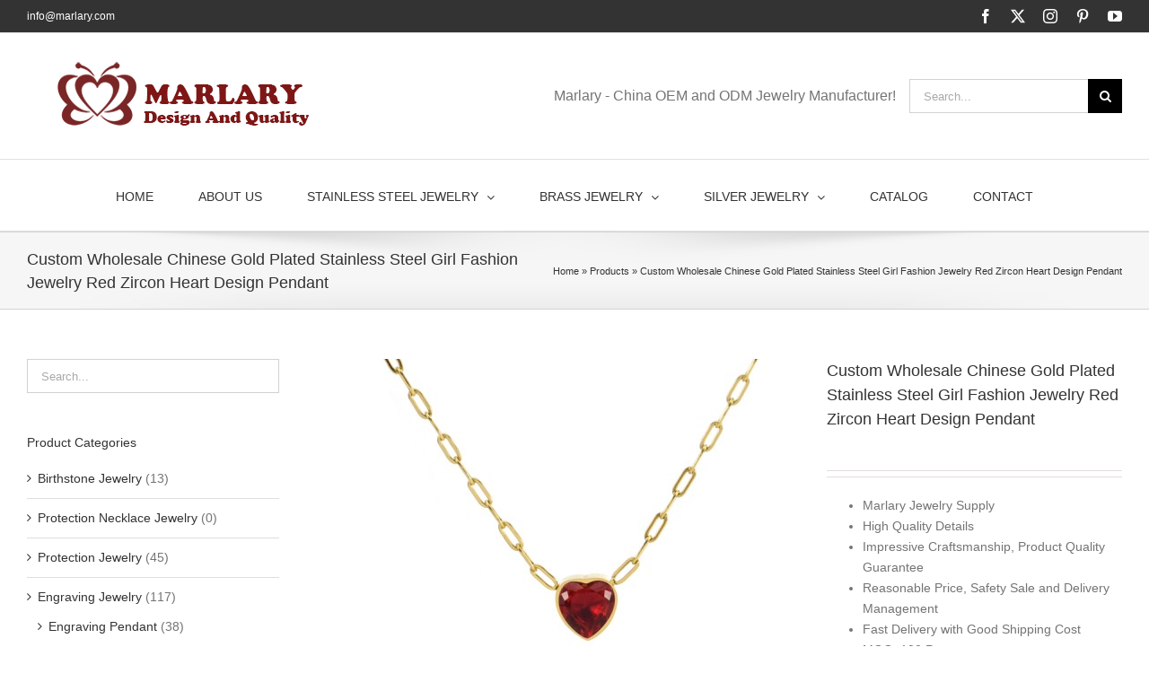

--- FILE ---
content_type: text/html; charset=UTF-8
request_url: https://marlaryjewelry.com/jewelry/red-heart-necklace
body_size: 22128
content:
<!DOCTYPE html>
<html class="avada-html-layout-wide avada-html-header-position-top" lang="en-GB" prefix="og: http://ogp.me/ns# fb: http://ogp.me/ns/fb#">
<head>
	<meta http-equiv="X-UA-Compatible" content="IE=edge" />
	<meta http-equiv="Content-Type" content="text/html; charset=utf-8"/>
	<meta name="viewport" content="width=device-width, initial-scale=1" />
	<meta name='robots' content='index, follow, max-image-preview:large, max-snippet:-1, max-video-preview:-1' />

	<!-- This site is optimized with the Yoast SEO plugin v26.8 - https://yoast.com/product/yoast-seo-wordpress/ -->
	<title>Gold Stainless Steel Girl Red Zircon Heart Pendant Necklace</title><link rel="preload" data-rocket-preload as="style" href="https://fonts.googleapis.com/css?family=Lato%3A100%2C100i%2C200%2C200i%2C300%2C300i%2C400%2C400i%2C500%2C500i%2C600%2C600i%2C700%2C700i%2C800%2C800i%2C900%2C900i%7COpen%20Sans%3A100%2C100i%2C200%2C200i%2C300%2C300i%2C400%2C400i%2C500%2C500i%2C600%2C600i%2C700%2C700i%2C800%2C800i%2C900%2C900i%7CIndie%20Flower%3A100%2C100i%2C200%2C200i%2C300%2C300i%2C400%2C400i%2C500%2C500i%2C600%2C600i%2C700%2C700i%2C800%2C800i%2C900%2C900i%7COswald%3A100%2C100i%2C200%2C200i%2C300%2C300i%2C400%2C400i%2C500%2C500i%2C600%2C600i%2C700%2C700i%2C800%2C800i%2C900%2C900i&#038;display=swap" /><link rel="stylesheet" href="https://fonts.googleapis.com/css?family=Lato%3A100%2C100i%2C200%2C200i%2C300%2C300i%2C400%2C400i%2C500%2C500i%2C600%2C600i%2C700%2C700i%2C800%2C800i%2C900%2C900i%7COpen%20Sans%3A100%2C100i%2C200%2C200i%2C300%2C300i%2C400%2C400i%2C500%2C500i%2C600%2C600i%2C700%2C700i%2C800%2C800i%2C900%2C900i%7CIndie%20Flower%3A100%2C100i%2C200%2C200i%2C300%2C300i%2C400%2C400i%2C500%2C500i%2C600%2C600i%2C700%2C700i%2C800%2C800i%2C900%2C900i%7COswald%3A100%2C100i%2C200%2C200i%2C300%2C300i%2C400%2C400i%2C500%2C500i%2C600%2C600i%2C700%2C700i%2C800%2C800i%2C900%2C900i&#038;display=swap" media="print" onload="this.media='all'" /><noscript><link rel="stylesheet" href="https://fonts.googleapis.com/css?family=Lato%3A100%2C100i%2C200%2C200i%2C300%2C300i%2C400%2C400i%2C500%2C500i%2C600%2C600i%2C700%2C700i%2C800%2C800i%2C900%2C900i%7COpen%20Sans%3A100%2C100i%2C200%2C200i%2C300%2C300i%2C400%2C400i%2C500%2C500i%2C600%2C600i%2C700%2C700i%2C800%2C800i%2C900%2C900i%7CIndie%20Flower%3A100%2C100i%2C200%2C200i%2C300%2C300i%2C400%2C400i%2C500%2C500i%2C600%2C600i%2C700%2C700i%2C800%2C800i%2C900%2C900i%7COswald%3A100%2C100i%2C200%2C200i%2C300%2C300i%2C400%2C400i%2C500%2C500i%2C600%2C600i%2C700%2C700i%2C800%2C800i%2C900%2C900i&#038;display=swap" /></noscript>
	<meta name="description" content="Gold Stainless Steel Girl Red Zircon Heart Pendant Necklace. For more info about item please contact us at marlary1@marlary.com" />
	<link rel="canonical" href="https://marlaryjewelry.com/jewelry/red-heart-necklace" />
	<meta property="og:locale" content="en_GB" />
	<meta property="og:type" content="article" />
	<meta property="og:title" content="Gold Stainless Steel Girl Red Zircon Heart Pendant Necklace" />
	<meta property="og:description" content="Gold Stainless Steel Girl Red Zircon Heart Pendant Necklace. For more info about item please contact us at marlary1@marlary.com" />
	<meta property="og:url" content="https://marlaryjewelry.com/jewelry/red-heart-necklace" />
	<meta property="og:site_name" content="MARLARYJEWELRY" />
	<meta property="article:modified_time" content="2024-11-27T09:45:29+00:00" />
	<meta property="og:image" content="https://s1.marlaryjewelry.com/wp-content/uploads/2022/12/1-14.jpg" />
	<meta property="og:image:width" content="750" />
	<meta property="og:image:height" content="750" />
	<meta property="og:image:type" content="image/jpeg" />
	<meta name="twitter:card" content="summary_large_image" />
	<meta name="twitter:label1" content="Estimated reading time" />
	<meta name="twitter:data1" content="3 minutes" />
	<script type="application/ld+json" class="yoast-schema-graph">{"@context":"https://schema.org","@graph":[{"@type":"WebPage","@id":"https://marlaryjewelry.com/jewelry/red-heart-necklace","url":"https://marlaryjewelry.com/jewelry/red-heart-necklace","name":"Gold Stainless Steel Girl Red Zircon Heart Pendant Necklace","isPartOf":{"@id":"https://marlaryjewelry.com/#website"},"primaryImageOfPage":{"@id":"https://marlaryjewelry.com/jewelry/red-heart-necklace#primaryimage"},"image":{"@id":"https://marlaryjewelry.com/jewelry/red-heart-necklace#primaryimage"},"thumbnailUrl":"https://s1.marlaryjewelry.com/wp-content/uploads/2022/12/1-14.jpg","datePublished":"2022-12-09T02:03:38+00:00","dateModified":"2024-11-27T09:45:29+00:00","description":"Gold Stainless Steel Girl Red Zircon Heart Pendant Necklace. For more info about item please contact us at marlary1@marlary.com","breadcrumb":{"@id":"https://marlaryjewelry.com/jewelry/red-heart-necklace#breadcrumb"},"inLanguage":"en-GB","potentialAction":[{"@type":"ReadAction","target":["https://marlaryjewelry.com/jewelry/red-heart-necklace"]}]},{"@type":"ImageObject","inLanguage":"en-GB","@id":"https://marlaryjewelry.com/jewelry/red-heart-necklace#primaryimage","url":"https://s1.marlaryjewelry.com/wp-content/uploads/2022/12/1-14.jpg","contentUrl":"https://s1.marlaryjewelry.com/wp-content/uploads/2022/12/1-14.jpg","width":750,"height":750},{"@type":"BreadcrumbList","@id":"https://marlaryjewelry.com/jewelry/red-heart-necklace#breadcrumb","itemListElement":[{"@type":"ListItem","position":1,"name":"Home","item":"https://marlaryjewelry.com/"},{"@type":"ListItem","position":2,"name":"Products","item":"https://marlaryjewelry.com/shop"},{"@type":"ListItem","position":3,"name":"Custom Wholesale Chinese Gold Plated Stainless Steel Girl Fashion Jewelry Red Zircon Heart Design Pendant"}]},{"@type":"WebSite","@id":"https://marlaryjewelry.com/#website","url":"https://marlaryjewelry.com/","name":"MARLARYJEWELRY","description":"","potentialAction":[{"@type":"SearchAction","target":{"@type":"EntryPoint","urlTemplate":"https://marlaryjewelry.com/?s={search_term_string}"},"query-input":{"@type":"PropertyValueSpecification","valueRequired":true,"valueName":"search_term_string"}}],"inLanguage":"en-GB"}]}</script>
	<!-- / Yoast SEO plugin. -->


<link rel='dns-prefetch' href='//static.addtoany.com' />
<link rel='dns-prefetch' href='//www.googletagmanager.com' />
<link href='https://fonts.gstatic.com' crossorigin rel='preconnect' />
<link rel="alternate" type="application/rss+xml" title="MARLARYJEWELRY &raquo; Feed" href="https://marlaryjewelry.com/feed" />
<link rel="alternate" type="application/rss+xml" title="MARLARYJEWELRY &raquo; Comments Feed" href="https://marlaryjewelry.com/comments/feed" />
					<link rel="shortcut icon" href="https://s1.marlaryjewelry.com/wp-content/uploads/2016/06/2.png" type="image/x-icon" />
		
		
					<!-- Android Icon -->
			<link rel="icon" sizes="192x192" href="https://s1.marlaryjewelry.com/wp-content/uploads/2016/06/2.png">
		
				<link rel="alternate" type="application/rss+xml" title="MARLARYJEWELRY &raquo; Custom Wholesale Chinese Gold Plated Stainless Steel Girl Fashion Jewelry Red Zircon Heart Design Pendant Comments Feed" href="https://marlaryjewelry.com/jewelry/red-heart-necklace/feed" />
<link rel="alternate" title="oEmbed (JSON)" type="application/json+oembed" href="https://marlaryjewelry.com/wp-json/oembed/1.0/embed?url=https%3A%2F%2Fmarlaryjewelry.com%2Fjewelry%2Fred-heart-necklace" />
<link rel="alternate" title="oEmbed (XML)" type="text/xml+oembed" href="https://marlaryjewelry.com/wp-json/oembed/1.0/embed?url=https%3A%2F%2Fmarlaryjewelry.com%2Fjewelry%2Fred-heart-necklace&#038;format=xml" />
					<meta name="description" content="Item No.:
MJ5213


Material:
Stainless Steel


M.O.Q:
10 pcs"/>
				
		<meta property="og:locale" content="en_GB"/>
		<meta property="og:type" content="article"/>
		<meta property="og:site_name" content="MARLARYJEWELRY"/>
		<meta property="og:title" content="Gold Stainless Steel Girl Red Zircon Heart Pendant Necklace"/>
				<meta property="og:description" content="Item No.:
MJ5213


Material:
Stainless Steel


M.O.Q:
10 pcs"/>
				<meta property="og:url" content="https://marlaryjewelry.com/jewelry/red-heart-necklace"/>
													<meta property="article:modified_time" content="2024-11-27T09:45:29+00:00"/>
											<meta property="og:image" content="https://s1.marlaryjewelry.com/wp-content/uploads/2022/12/1-14.jpg"/>
		<meta property="og:image:width" content="750"/>
		<meta property="og:image:height" content="750"/>
		<meta property="og:image:type" content="image/jpeg"/>
				<style id='wp-img-auto-sizes-contain-inline-css' type='text/css'>
img:is([sizes=auto i],[sizes^="auto," i]){contain-intrinsic-size:3000px 1500px}
/*# sourceURL=wp-img-auto-sizes-contain-inline-css */
</style>
<link rel='stylesheet' id='layerslider-css' href='https://s1.marlaryjewelry.com/wp-content/plugins/LayerSlider/assets/static/layerslider/css/layerslider.css?ver=7.14.0' type='text/css' media='all' />
<style id='wp-emoji-styles-inline-css' type='text/css'>

	img.wp-smiley, img.emoji {
		display: inline !important;
		border: none !important;
		box-shadow: none !important;
		height: 1em !important;
		width: 1em !important;
		margin: 0 0.07em !important;
		vertical-align: -0.1em !important;
		background: none !important;
		padding: 0 !important;
	}
/*# sourceURL=wp-emoji-styles-inline-css */
</style>
<link rel='stylesheet' id='wpa-css-css' href='https://s1.marlaryjewelry.com/wp-content/plugins/honeypot/includes/css/wpa.css?ver=2.3.04' type='text/css' media='all' />
<style id='woocommerce-inline-inline-css' type='text/css'>
.woocommerce form .form-row .required { visibility: visible; }
/*# sourceURL=woocommerce-inline-inline-css */
</style>
<link rel='stylesheet' id='addtoany-css' href='https://s1.marlaryjewelry.com/wp-content/plugins/add-to-any/addtoany.min.css?ver=1.16' type='text/css' media='all' />
<style id='addtoany-inline-css' type='text/css'>
@media screen and (max-width:980px){
.a2a_floating_style.a2a_vertical_style{display:none;}
}
/*# sourceURL=addtoany-inline-css */
</style>
<link rel='stylesheet' id='fusion-dynamic-css-css' href='https://s1.marlaryjewelry.com/wp-content/uploads/fusion-styles/2fc3bb2d2645c36baad2c3ab7b482953.min.css?ver=3.11.11' type='text/css' media='all' />
<script type="text/javascript" src="https://s1.marlaryjewelry.com/wp-includes/js/jquery/jquery.min.js?ver=3.7.1" id="jquery-core-js"></script>
<script type="text/javascript" src="https://s1.marlaryjewelry.com/wp-includes/js/jquery/jquery-migrate.min.js?ver=3.4.1" id="jquery-migrate-js"></script>
<script type="text/javascript" id="layerslider-utils-js-extra">
/* <![CDATA[ */
var LS_Meta = {"v":"7.14.0","fixGSAP":"1"};
//# sourceURL=layerslider-utils-js-extra
/* ]]> */
</script>
<script type="text/javascript" src="https://s1.marlaryjewelry.com/wp-content/plugins/LayerSlider/assets/static/layerslider/js/layerslider.utils.js?ver=7.14.0" id="layerslider-utils-js"></script>
<script type="text/javascript" src="https://s1.marlaryjewelry.com/wp-content/plugins/LayerSlider/assets/static/layerslider/js/layerslider.kreaturamedia.jquery.js?ver=7.14.0" id="layerslider-js"></script>
<script type="text/javascript" src="https://s1.marlaryjewelry.com/wp-content/plugins/LayerSlider/assets/static/layerslider/js/layerslider.transitions.js?ver=7.14.0" id="layerslider-transitions-js"></script>
<script type="text/javascript" id="addtoany-core-js-before">
/* <![CDATA[ */
window.a2a_config=window.a2a_config||{};a2a_config.callbacks=[];a2a_config.overlays=[];a2a_config.templates={};a2a_localize = {
	Share: "Share",
	Save: "Save",
	Subscribe: "Subscribe",
	Email: "Email",
	Bookmark: "Bookmark",
	ShowAll: "Show All",
	ShowLess: "Show less",
	FindServices: "Find service(s)",
	FindAnyServiceToAddTo: "Instantly find any service to add to",
	PoweredBy: "Powered by",
	ShareViaEmail: "Share via email",
	SubscribeViaEmail: "Subscribe via email",
	BookmarkInYourBrowser: "Bookmark in your browser",
	BookmarkInstructions: "Press Ctrl+D or \u2318+D to bookmark this page",
	AddToYourFavorites: "Add to your favourites",
	SendFromWebOrProgram: "Send from any email address or email program",
	EmailProgram: "Email program",
	More: "More&#8230;",
	ThanksForSharing: "Thanks for sharing!",
	ThanksForFollowing: "Thanks for following!"
};


//# sourceURL=addtoany-core-js-before
/* ]]> */
</script>
<script type="text/javascript" defer src="https://static.addtoany.com/menu/page.js" id="addtoany-core-js"></script>
<script type="text/javascript" defer src="https://s1.marlaryjewelry.com/wp-content/plugins/add-to-any/addtoany.min.js?ver=1.1" id="addtoany-jquery-js"></script>
<script type="text/javascript" src="https://s1.marlaryjewelry.com/wp-content/plugins/woocommerce/assets/js/jquery-blockui/jquery.blockUI.min.js?ver=2.7.0-wc.10.4.3" id="wc-jquery-blockui-js" defer="defer" data-wp-strategy="defer"></script>
<script type="text/javascript" id="wc-add-to-cart-js-extra">
/* <![CDATA[ */
var wc_add_to_cart_params = {"ajax_url":"/wp-admin/admin-ajax.php","wc_ajax_url":"/?wc-ajax=%%endpoint%%","i18n_view_cart":"View basket","cart_url":"https://marlaryjewelry.com","is_cart":"","cart_redirect_after_add":"no"};
//# sourceURL=wc-add-to-cart-js-extra
/* ]]> */
</script>
<script type="text/javascript" src="https://s1.marlaryjewelry.com/wp-content/plugins/woocommerce/assets/js/frontend/add-to-cart.min.js?ver=10.4.3" id="wc-add-to-cart-js" defer="defer" data-wp-strategy="defer"></script>
<script type="text/javascript" src="https://s1.marlaryjewelry.com/wp-content/plugins/woocommerce/assets/js/zoom/jquery.zoom.min.js?ver=1.7.21-wc.10.4.3" id="wc-zoom-js" defer="defer" data-wp-strategy="defer"></script>
<script type="text/javascript" src="https://s1.marlaryjewelry.com/wp-content/plugins/woocommerce/assets/js/flexslider/jquery.flexslider.min.js?ver=2.7.2-wc.10.4.3" id="wc-flexslider-js" defer="defer" data-wp-strategy="defer"></script>
<script type="text/javascript" id="wc-single-product-js-extra">
/* <![CDATA[ */
var wc_single_product_params = {"i18n_required_rating_text":"Please select a rating","i18n_rating_options":["1 of 5 stars","2 of 5 stars","3 of 5 stars","4 of 5 stars","5 of 5 stars"],"i18n_product_gallery_trigger_text":"View full-screen image gallery","review_rating_required":"yes","flexslider":{"rtl":false,"animation":"slide","smoothHeight":true,"directionNav":true,"controlNav":"thumbnails","slideshow":false,"animationSpeed":500,"animationLoop":true,"allowOneSlide":false},"zoom_enabled":"1","zoom_options":[],"photoswipe_enabled":"","photoswipe_options":{"shareEl":false,"closeOnScroll":false,"history":false,"hideAnimationDuration":0,"showAnimationDuration":0},"flexslider_enabled":"1"};
//# sourceURL=wc-single-product-js-extra
/* ]]> */
</script>
<script type="text/javascript" src="https://s1.marlaryjewelry.com/wp-content/plugins/woocommerce/assets/js/frontend/single-product.min.js?ver=10.4.3" id="wc-single-product-js" defer="defer" data-wp-strategy="defer"></script>
<script type="text/javascript" src="https://s1.marlaryjewelry.com/wp-content/plugins/woocommerce/assets/js/js-cookie/js.cookie.min.js?ver=2.1.4-wc.10.4.3" id="wc-js-cookie-js" defer="defer" data-wp-strategy="defer"></script>
<script type="text/javascript" id="woocommerce-js-extra">
/* <![CDATA[ */
var woocommerce_params = {"ajax_url":"/wp-admin/admin-ajax.php","wc_ajax_url":"/?wc-ajax=%%endpoint%%","i18n_password_show":"Show password","i18n_password_hide":"Hide password"};
//# sourceURL=woocommerce-js-extra
/* ]]> */
</script>
<script type="text/javascript" src="https://s1.marlaryjewelry.com/wp-content/plugins/woocommerce/assets/js/frontend/woocommerce.min.js?ver=10.4.3" id="woocommerce-js" defer="defer" data-wp-strategy="defer"></script>
<meta name="generator" content="Powered by LayerSlider 7.14.0 - Build Heros, Sliders, and Popups. Create Animations and Beautiful, Rich Web Content as Easy as Never Before on WordPress." />
<!-- LayerSlider updates and docs at: https://layerslider.com -->
<link rel="https://api.w.org/" href="https://marlaryjewelry.com/wp-json/" /><link rel="alternate" title="JSON" type="application/json" href="https://marlaryjewelry.com/wp-json/wp/v2/product/30437" /><link rel="EditURI" type="application/rsd+xml" title="RSD" href="https://marlaryjewelry.com/xmlrpc.php?rsd" />
<meta name="generator" content="WordPress 6.9" />
<meta name="generator" content="WooCommerce 10.4.3" />
<link rel='shortlink' href='https://marlaryjewelry.com/?p=30437' />
<meta name="generator" content="Site Kit by Google 1.170.0" /><style type="text/css" id="css-fb-visibility">@media screen and (max-width: 640px){.fusion-no-small-visibility{display:none !important;}body .sm-text-align-center{text-align:center !important;}body .sm-text-align-left{text-align:left !important;}body .sm-text-align-right{text-align:right !important;}body .sm-flex-align-center{justify-content:center !important;}body .sm-flex-align-flex-start{justify-content:flex-start !important;}body .sm-flex-align-flex-end{justify-content:flex-end !important;}body .sm-mx-auto{margin-left:auto !important;margin-right:auto !important;}body .sm-ml-auto{margin-left:auto !important;}body .sm-mr-auto{margin-right:auto !important;}body .fusion-absolute-position-small{position:absolute;top:auto;width:100%;}.awb-sticky.awb-sticky-small{ position: sticky; top: var(--awb-sticky-offset,0); }}@media screen and (min-width: 641px) and (max-width: 1024px){.fusion-no-medium-visibility{display:none !important;}body .md-text-align-center{text-align:center !important;}body .md-text-align-left{text-align:left !important;}body .md-text-align-right{text-align:right !important;}body .md-flex-align-center{justify-content:center !important;}body .md-flex-align-flex-start{justify-content:flex-start !important;}body .md-flex-align-flex-end{justify-content:flex-end !important;}body .md-mx-auto{margin-left:auto !important;margin-right:auto !important;}body .md-ml-auto{margin-left:auto !important;}body .md-mr-auto{margin-right:auto !important;}body .fusion-absolute-position-medium{position:absolute;top:auto;width:100%;}.awb-sticky.awb-sticky-medium{ position: sticky; top: var(--awb-sticky-offset,0); }}@media screen and (min-width: 1025px){.fusion-no-large-visibility{display:none !important;}body .lg-text-align-center{text-align:center !important;}body .lg-text-align-left{text-align:left !important;}body .lg-text-align-right{text-align:right !important;}body .lg-flex-align-center{justify-content:center !important;}body .lg-flex-align-flex-start{justify-content:flex-start !important;}body .lg-flex-align-flex-end{justify-content:flex-end !important;}body .lg-mx-auto{margin-left:auto !important;margin-right:auto !important;}body .lg-ml-auto{margin-left:auto !important;}body .lg-mr-auto{margin-right:auto !important;}body .fusion-absolute-position-large{position:absolute;top:auto;width:100%;}.awb-sticky.awb-sticky-large{ position: sticky; top: var(--awb-sticky-offset,0); }}</style>	<noscript><style>.woocommerce-product-gallery{ opacity: 1 !important; }</style></noscript>
			<script type="text/javascript">
			var doc = document.documentElement;
			doc.setAttribute( 'data-useragent', navigator.userAgent );
		</script>
		<!-- Global site tag (gtag.js) - Google Analytics -->
<script async src="https://www.googletagmanager.com/gtag/js?id=UA-18137608-2"></script>
<script>
  window.dataLayer = window.dataLayer || [];
  function gtag(){dataLayer.push(arguments);}
  gtag('js', new Date());

  gtag('config', 'UA-18137608-2');
</script>
	<meta name="msvalidate.01" content="9DBCAD7F394DCEEAAA84D040BFDDCE87" /><link rel='stylesheet' id='wc-blocks-style-css' href='https://s1.marlaryjewelry.com/wp-content/plugins/woocommerce/assets/client/blocks/wc-blocks.css?ver=wc-10.4.3' type='text/css' media='all' />
<style id='global-styles-inline-css' type='text/css'>
:root{--wp--preset--aspect-ratio--square: 1;--wp--preset--aspect-ratio--4-3: 4/3;--wp--preset--aspect-ratio--3-4: 3/4;--wp--preset--aspect-ratio--3-2: 3/2;--wp--preset--aspect-ratio--2-3: 2/3;--wp--preset--aspect-ratio--16-9: 16/9;--wp--preset--aspect-ratio--9-16: 9/16;--wp--preset--color--black: #000000;--wp--preset--color--cyan-bluish-gray: #abb8c3;--wp--preset--color--white: #ffffff;--wp--preset--color--pale-pink: #f78da7;--wp--preset--color--vivid-red: #cf2e2e;--wp--preset--color--luminous-vivid-orange: #ff6900;--wp--preset--color--luminous-vivid-amber: #fcb900;--wp--preset--color--light-green-cyan: #7bdcb5;--wp--preset--color--vivid-green-cyan: #00d084;--wp--preset--color--pale-cyan-blue: #8ed1fc;--wp--preset--color--vivid-cyan-blue: #0693e3;--wp--preset--color--vivid-purple: #9b51e0;--wp--preset--color--awb-color-1: rgba(255,255,255,1);--wp--preset--color--awb-color-2: rgba(246,246,246,1);--wp--preset--color--awb-color-3: rgba(235,234,234,1);--wp--preset--color--awb-color-4: rgba(224,222,222,1);--wp--preset--color--awb-color-5: rgba(160,206,78,1);--wp--preset--color--awb-color-6: rgba(255,152,0,1);--wp--preset--color--awb-color-7: rgba(116,116,116,1);--wp--preset--color--awb-color-8: rgba(51,51,51,1);--wp--preset--color--awb-color-custom-10: rgba(235,234,234,0.8);--wp--preset--color--awb-color-custom-11: rgba(54,56,57,1);--wp--preset--color--awb-color-custom-12: rgba(249,249,249,1);--wp--preset--color--awb-color-custom-13: rgba(232,232,232,1);--wp--preset--gradient--vivid-cyan-blue-to-vivid-purple: linear-gradient(135deg,rgb(6,147,227) 0%,rgb(155,81,224) 100%);--wp--preset--gradient--light-green-cyan-to-vivid-green-cyan: linear-gradient(135deg,rgb(122,220,180) 0%,rgb(0,208,130) 100%);--wp--preset--gradient--luminous-vivid-amber-to-luminous-vivid-orange: linear-gradient(135deg,rgb(252,185,0) 0%,rgb(255,105,0) 100%);--wp--preset--gradient--luminous-vivid-orange-to-vivid-red: linear-gradient(135deg,rgb(255,105,0) 0%,rgb(207,46,46) 100%);--wp--preset--gradient--very-light-gray-to-cyan-bluish-gray: linear-gradient(135deg,rgb(238,238,238) 0%,rgb(169,184,195) 100%);--wp--preset--gradient--cool-to-warm-spectrum: linear-gradient(135deg,rgb(74,234,220) 0%,rgb(151,120,209) 20%,rgb(207,42,186) 40%,rgb(238,44,130) 60%,rgb(251,105,98) 80%,rgb(254,248,76) 100%);--wp--preset--gradient--blush-light-purple: linear-gradient(135deg,rgb(255,206,236) 0%,rgb(152,150,240) 100%);--wp--preset--gradient--blush-bordeaux: linear-gradient(135deg,rgb(254,205,165) 0%,rgb(254,45,45) 50%,rgb(107,0,62) 100%);--wp--preset--gradient--luminous-dusk: linear-gradient(135deg,rgb(255,203,112) 0%,rgb(199,81,192) 50%,rgb(65,88,208) 100%);--wp--preset--gradient--pale-ocean: linear-gradient(135deg,rgb(255,245,203) 0%,rgb(182,227,212) 50%,rgb(51,167,181) 100%);--wp--preset--gradient--electric-grass: linear-gradient(135deg,rgb(202,248,128) 0%,rgb(113,206,126) 100%);--wp--preset--gradient--midnight: linear-gradient(135deg,rgb(2,3,129) 0%,rgb(40,116,252) 100%);--wp--preset--font-size--small: 10.5px;--wp--preset--font-size--medium: 20px;--wp--preset--font-size--large: 21px;--wp--preset--font-size--x-large: 42px;--wp--preset--font-size--normal: 14px;--wp--preset--font-size--xlarge: 28px;--wp--preset--font-size--huge: 42px;--wp--preset--spacing--20: 0.44rem;--wp--preset--spacing--30: 0.67rem;--wp--preset--spacing--40: 1rem;--wp--preset--spacing--50: 1.5rem;--wp--preset--spacing--60: 2.25rem;--wp--preset--spacing--70: 3.38rem;--wp--preset--spacing--80: 5.06rem;--wp--preset--shadow--natural: 6px 6px 9px rgba(0, 0, 0, 0.2);--wp--preset--shadow--deep: 12px 12px 50px rgba(0, 0, 0, 0.4);--wp--preset--shadow--sharp: 6px 6px 0px rgba(0, 0, 0, 0.2);--wp--preset--shadow--outlined: 6px 6px 0px -3px rgb(255, 255, 255), 6px 6px rgb(0, 0, 0);--wp--preset--shadow--crisp: 6px 6px 0px rgb(0, 0, 0);}:where(.is-layout-flex){gap: 0.5em;}:where(.is-layout-grid){gap: 0.5em;}body .is-layout-flex{display: flex;}.is-layout-flex{flex-wrap: wrap;align-items: center;}.is-layout-flex > :is(*, div){margin: 0;}body .is-layout-grid{display: grid;}.is-layout-grid > :is(*, div){margin: 0;}:where(.wp-block-columns.is-layout-flex){gap: 2em;}:where(.wp-block-columns.is-layout-grid){gap: 2em;}:where(.wp-block-post-template.is-layout-flex){gap: 1.25em;}:where(.wp-block-post-template.is-layout-grid){gap: 1.25em;}.has-black-color{color: var(--wp--preset--color--black) !important;}.has-cyan-bluish-gray-color{color: var(--wp--preset--color--cyan-bluish-gray) !important;}.has-white-color{color: var(--wp--preset--color--white) !important;}.has-pale-pink-color{color: var(--wp--preset--color--pale-pink) !important;}.has-vivid-red-color{color: var(--wp--preset--color--vivid-red) !important;}.has-luminous-vivid-orange-color{color: var(--wp--preset--color--luminous-vivid-orange) !important;}.has-luminous-vivid-amber-color{color: var(--wp--preset--color--luminous-vivid-amber) !important;}.has-light-green-cyan-color{color: var(--wp--preset--color--light-green-cyan) !important;}.has-vivid-green-cyan-color{color: var(--wp--preset--color--vivid-green-cyan) !important;}.has-pale-cyan-blue-color{color: var(--wp--preset--color--pale-cyan-blue) !important;}.has-vivid-cyan-blue-color{color: var(--wp--preset--color--vivid-cyan-blue) !important;}.has-vivid-purple-color{color: var(--wp--preset--color--vivid-purple) !important;}.has-black-background-color{background-color: var(--wp--preset--color--black) !important;}.has-cyan-bluish-gray-background-color{background-color: var(--wp--preset--color--cyan-bluish-gray) !important;}.has-white-background-color{background-color: var(--wp--preset--color--white) !important;}.has-pale-pink-background-color{background-color: var(--wp--preset--color--pale-pink) !important;}.has-vivid-red-background-color{background-color: var(--wp--preset--color--vivid-red) !important;}.has-luminous-vivid-orange-background-color{background-color: var(--wp--preset--color--luminous-vivid-orange) !important;}.has-luminous-vivid-amber-background-color{background-color: var(--wp--preset--color--luminous-vivid-amber) !important;}.has-light-green-cyan-background-color{background-color: var(--wp--preset--color--light-green-cyan) !important;}.has-vivid-green-cyan-background-color{background-color: var(--wp--preset--color--vivid-green-cyan) !important;}.has-pale-cyan-blue-background-color{background-color: var(--wp--preset--color--pale-cyan-blue) !important;}.has-vivid-cyan-blue-background-color{background-color: var(--wp--preset--color--vivid-cyan-blue) !important;}.has-vivid-purple-background-color{background-color: var(--wp--preset--color--vivid-purple) !important;}.has-black-border-color{border-color: var(--wp--preset--color--black) !important;}.has-cyan-bluish-gray-border-color{border-color: var(--wp--preset--color--cyan-bluish-gray) !important;}.has-white-border-color{border-color: var(--wp--preset--color--white) !important;}.has-pale-pink-border-color{border-color: var(--wp--preset--color--pale-pink) !important;}.has-vivid-red-border-color{border-color: var(--wp--preset--color--vivid-red) !important;}.has-luminous-vivid-orange-border-color{border-color: var(--wp--preset--color--luminous-vivid-orange) !important;}.has-luminous-vivid-amber-border-color{border-color: var(--wp--preset--color--luminous-vivid-amber) !important;}.has-light-green-cyan-border-color{border-color: var(--wp--preset--color--light-green-cyan) !important;}.has-vivid-green-cyan-border-color{border-color: var(--wp--preset--color--vivid-green-cyan) !important;}.has-pale-cyan-blue-border-color{border-color: var(--wp--preset--color--pale-cyan-blue) !important;}.has-vivid-cyan-blue-border-color{border-color: var(--wp--preset--color--vivid-cyan-blue) !important;}.has-vivid-purple-border-color{border-color: var(--wp--preset--color--vivid-purple) !important;}.has-vivid-cyan-blue-to-vivid-purple-gradient-background{background: var(--wp--preset--gradient--vivid-cyan-blue-to-vivid-purple) !important;}.has-light-green-cyan-to-vivid-green-cyan-gradient-background{background: var(--wp--preset--gradient--light-green-cyan-to-vivid-green-cyan) !important;}.has-luminous-vivid-amber-to-luminous-vivid-orange-gradient-background{background: var(--wp--preset--gradient--luminous-vivid-amber-to-luminous-vivid-orange) !important;}.has-luminous-vivid-orange-to-vivid-red-gradient-background{background: var(--wp--preset--gradient--luminous-vivid-orange-to-vivid-red) !important;}.has-very-light-gray-to-cyan-bluish-gray-gradient-background{background: var(--wp--preset--gradient--very-light-gray-to-cyan-bluish-gray) !important;}.has-cool-to-warm-spectrum-gradient-background{background: var(--wp--preset--gradient--cool-to-warm-spectrum) !important;}.has-blush-light-purple-gradient-background{background: var(--wp--preset--gradient--blush-light-purple) !important;}.has-blush-bordeaux-gradient-background{background: var(--wp--preset--gradient--blush-bordeaux) !important;}.has-luminous-dusk-gradient-background{background: var(--wp--preset--gradient--luminous-dusk) !important;}.has-pale-ocean-gradient-background{background: var(--wp--preset--gradient--pale-ocean) !important;}.has-electric-grass-gradient-background{background: var(--wp--preset--gradient--electric-grass) !important;}.has-midnight-gradient-background{background: var(--wp--preset--gradient--midnight) !important;}.has-small-font-size{font-size: var(--wp--preset--font-size--small) !important;}.has-medium-font-size{font-size: var(--wp--preset--font-size--medium) !important;}.has-large-font-size{font-size: var(--wp--preset--font-size--large) !important;}.has-x-large-font-size{font-size: var(--wp--preset--font-size--x-large) !important;}
/*# sourceURL=global-styles-inline-css */
</style>
<style id='wp-block-library-inline-css' type='text/css'>
:root{--wp-block-synced-color:#7a00df;--wp-block-synced-color--rgb:122,0,223;--wp-bound-block-color:var(--wp-block-synced-color);--wp-editor-canvas-background:#ddd;--wp-admin-theme-color:#007cba;--wp-admin-theme-color--rgb:0,124,186;--wp-admin-theme-color-darker-10:#006ba1;--wp-admin-theme-color-darker-10--rgb:0,107,160.5;--wp-admin-theme-color-darker-20:#005a87;--wp-admin-theme-color-darker-20--rgb:0,90,135;--wp-admin-border-width-focus:2px}@media (min-resolution:192dpi){:root{--wp-admin-border-width-focus:1.5px}}.wp-element-button{cursor:pointer}:root .has-very-light-gray-background-color{background-color:#eee}:root .has-very-dark-gray-background-color{background-color:#313131}:root .has-very-light-gray-color{color:#eee}:root .has-very-dark-gray-color{color:#313131}:root .has-vivid-green-cyan-to-vivid-cyan-blue-gradient-background{background:linear-gradient(135deg,#00d084,#0693e3)}:root .has-purple-crush-gradient-background{background:linear-gradient(135deg,#34e2e4,#4721fb 50%,#ab1dfe)}:root .has-hazy-dawn-gradient-background{background:linear-gradient(135deg,#faaca8,#dad0ec)}:root .has-subdued-olive-gradient-background{background:linear-gradient(135deg,#fafae1,#67a671)}:root .has-atomic-cream-gradient-background{background:linear-gradient(135deg,#fdd79a,#004a59)}:root .has-nightshade-gradient-background{background:linear-gradient(135deg,#330968,#31cdcf)}:root .has-midnight-gradient-background{background:linear-gradient(135deg,#020381,#2874fc)}:root{--wp--preset--font-size--normal:16px;--wp--preset--font-size--huge:42px}.has-regular-font-size{font-size:1em}.has-larger-font-size{font-size:2.625em}.has-normal-font-size{font-size:var(--wp--preset--font-size--normal)}.has-huge-font-size{font-size:var(--wp--preset--font-size--huge)}.has-text-align-center{text-align:center}.has-text-align-left{text-align:left}.has-text-align-right{text-align:right}.has-fit-text{white-space:nowrap!important}#end-resizable-editor-section{display:none}.aligncenter{clear:both}.items-justified-left{justify-content:flex-start}.items-justified-center{justify-content:center}.items-justified-right{justify-content:flex-end}.items-justified-space-between{justify-content:space-between}.screen-reader-text{border:0;clip-path:inset(50%);height:1px;margin:-1px;overflow:hidden;padding:0;position:absolute;width:1px;word-wrap:normal!important}.screen-reader-text:focus{background-color:#ddd;clip-path:none;color:#444;display:block;font-size:1em;height:auto;left:5px;line-height:normal;padding:15px 23px 14px;text-decoration:none;top:5px;width:auto;z-index:100000}html :where(.has-border-color){border-style:solid}html :where([style*=border-top-color]){border-top-style:solid}html :where([style*=border-right-color]){border-right-style:solid}html :where([style*=border-bottom-color]){border-bottom-style:solid}html :where([style*=border-left-color]){border-left-style:solid}html :where([style*=border-width]){border-style:solid}html :where([style*=border-top-width]){border-top-style:solid}html :where([style*=border-right-width]){border-right-style:solid}html :where([style*=border-bottom-width]){border-bottom-style:solid}html :where([style*=border-left-width]){border-left-style:solid}html :where(img[class*=wp-image-]){height:auto;max-width:100%}:where(figure){margin:0 0 1em}html :where(.is-position-sticky){--wp-admin--admin-bar--position-offset:var(--wp-admin--admin-bar--height,0px)}@media screen and (max-width:600px){html :where(.is-position-sticky){--wp-admin--admin-bar--position-offset:0px}}
/*wp_block_styles_on_demand_placeholder:69729e5315179*/
/*# sourceURL=wp-block-library-inline-css */
</style>
<style id='wp-block-library-theme-inline-css' type='text/css'>
.wp-block-audio :where(figcaption){color:#555;font-size:13px;text-align:center}.is-dark-theme .wp-block-audio :where(figcaption){color:#ffffffa6}.wp-block-audio{margin:0 0 1em}.wp-block-code{border:1px solid #ccc;border-radius:4px;font-family:Menlo,Consolas,monaco,monospace;padding:.8em 1em}.wp-block-embed :where(figcaption){color:#555;font-size:13px;text-align:center}.is-dark-theme .wp-block-embed :where(figcaption){color:#ffffffa6}.wp-block-embed{margin:0 0 1em}.blocks-gallery-caption{color:#555;font-size:13px;text-align:center}.is-dark-theme .blocks-gallery-caption{color:#ffffffa6}:root :where(.wp-block-image figcaption){color:#555;font-size:13px;text-align:center}.is-dark-theme :root :where(.wp-block-image figcaption){color:#ffffffa6}.wp-block-image{margin:0 0 1em}.wp-block-pullquote{border-bottom:4px solid;border-top:4px solid;color:currentColor;margin-bottom:1.75em}.wp-block-pullquote :where(cite),.wp-block-pullquote :where(footer),.wp-block-pullquote__citation{color:currentColor;font-size:.8125em;font-style:normal;text-transform:uppercase}.wp-block-quote{border-left:.25em solid;margin:0 0 1.75em;padding-left:1em}.wp-block-quote cite,.wp-block-quote footer{color:currentColor;font-size:.8125em;font-style:normal;position:relative}.wp-block-quote:where(.has-text-align-right){border-left:none;border-right:.25em solid;padding-left:0;padding-right:1em}.wp-block-quote:where(.has-text-align-center){border:none;padding-left:0}.wp-block-quote.is-large,.wp-block-quote.is-style-large,.wp-block-quote:where(.is-style-plain){border:none}.wp-block-search .wp-block-search__label{font-weight:700}.wp-block-search__button{border:1px solid #ccc;padding:.375em .625em}:where(.wp-block-group.has-background){padding:1.25em 2.375em}.wp-block-separator.has-css-opacity{opacity:.4}.wp-block-separator{border:none;border-bottom:2px solid;margin-left:auto;margin-right:auto}.wp-block-separator.has-alpha-channel-opacity{opacity:1}.wp-block-separator:not(.is-style-wide):not(.is-style-dots){width:100px}.wp-block-separator.has-background:not(.is-style-dots){border-bottom:none;height:1px}.wp-block-separator.has-background:not(.is-style-wide):not(.is-style-dots){height:2px}.wp-block-table{margin:0 0 1em}.wp-block-table td,.wp-block-table th{word-break:normal}.wp-block-table :where(figcaption){color:#555;font-size:13px;text-align:center}.is-dark-theme .wp-block-table :where(figcaption){color:#ffffffa6}.wp-block-video :where(figcaption){color:#555;font-size:13px;text-align:center}.is-dark-theme .wp-block-video :where(figcaption){color:#ffffffa6}.wp-block-video{margin:0 0 1em}:root :where(.wp-block-template-part.has-background){margin-bottom:0;margin-top:0;padding:1.25em 2.375em}
/*# sourceURL=/wp-includes/css/dist/block-library/theme.min.css */
</style>
<style id='classic-theme-styles-inline-css' type='text/css'>
/*! This file is auto-generated */
.wp-block-button__link{color:#fff;background-color:#32373c;border-radius:9999px;box-shadow:none;text-decoration:none;padding:calc(.667em + 2px) calc(1.333em + 2px);font-size:1.125em}.wp-block-file__button{background:#32373c;color:#fff;text-decoration:none}
/*# sourceURL=/wp-includes/css/classic-themes.min.css */
</style>
<meta name="generator" content="WP Rocket 3.17.3.1" data-wpr-features="wpr_desktop" /></head>

<body class="wp-singular product-template-default single single-product postid-30437 wp-theme-Avada wp-child-theme-Avada-Child-Theme theme-Avada woocommerce woocommerce-page woocommerce-no-js has-sidebar fusion-image-hovers fusion-pagination-sizing fusion-button_type-flat fusion-button_span-no fusion-button_gradient-linear avada-image-rollover-circle-no avada-image-rollover-no fusion-body ltr fusion-sticky-header no-tablet-sticky-header no-mobile-sticky-header no-mobile-slidingbar avada-has-rev-slider-styles fusion-disable-outline fusion-sub-menu-fade mobile-logo-pos-left layout-wide-mode avada-has-boxed-modal-shadow-none layout-scroll-offset-full avada-has-zero-margin-offset-top fusion-top-header menu-text-align-center fusion-woo-product-design-classic fusion-woo-shop-page-columns-3 fusion-woo-related-columns-4 fusion-woo-archive-page-columns-3 avada-has-woo-gallery-disabled woo-tabs-horizontal woo-sale-badge-circle woo-outofstock-badge-top_bar mobile-menu-design-modern fusion-show-pagination-text fusion-header-layout-v4 avada-responsive avada-footer-fx-none avada-menu-highlight-style-bar fusion-search-form-classic fusion-main-menu-search-overlay fusion-avatar-square avada-dropdown-styles avada-blog-layout-medium avada-blog-archive-layout-medium avada-header-shadow-no avada-menu-icon-position-left avada-has-megamenu-shadow avada-has-mainmenu-dropdown-divider avada-has-mobile-menu-search avada-has-breadcrumb-mobile-hidden avada-has-titlebar-bar_and_content avada-has-pagination-padding avada-flyout-menu-direction-fade avada-ec-views-v1" data-awb-post-id="30437">
		<a class="skip-link screen-reader-text" href="#content">Skip to content</a>

	<div data-rocket-location-hash="1bedd667ccdb0f2ae6123868cb70086e" id="boxed-wrapper">
		
		<div data-rocket-location-hash="c748e83a99a8efa38397a49b963eb39a" id="wrapper" class="fusion-wrapper">
			<div data-rocket-location-hash="30e21cd0d1ab48664f94f36d4ec80340" id="home" style="position:relative;top:-1px;"></div>
							
					
			<header data-rocket-location-hash="6a3c4ea792bfdd798d2d351fb8fd07c9" class="fusion-header-wrapper">
				<div class="fusion-header-v4 fusion-logo-alignment fusion-logo-left fusion-sticky-menu- fusion-sticky-logo- fusion-mobile-logo- fusion-sticky-menu-only fusion-header-menu-align-center fusion-mobile-menu-design-modern">
					
<div class="fusion-secondary-header">
	<div class="fusion-row">
					<div class="fusion-alignleft">
				<div class="fusion-contact-info"><span class="fusion-contact-info-phone-number"></span><span class="fusion-contact-info-email-address"><a href="mailto:&#105;nfo&#64;ma&#114;&#108;a&#114;y.c&#111;m">&#105;nfo&#64;ma&#114;&#108;a&#114;y.c&#111;m</a></span></div>			</div>
							<div class="fusion-alignright">
				<div class="fusion-social-links-header"><div class="fusion-social-networks"><div class="fusion-social-networks-wrapper"><a  class="fusion-social-network-icon fusion-tooltip fusion-facebook awb-icon-facebook" style data-placement="bottom" data-title="Facebook" data-toggle="tooltip" title="Facebook" href="#" target="_blank" rel="noreferrer"><span class="screen-reader-text">Facebook</span></a><a  class="fusion-social-network-icon fusion-tooltip fusion-twitter awb-icon-twitter" style data-placement="bottom" data-title="X" data-toggle="tooltip" title="X" href="https://twitter.com/Wendyfeng9" target="_blank" rel="noopener noreferrer"><span class="screen-reader-text">X</span></a><a  class="fusion-social-network-icon fusion-tooltip fusion-instagram awb-icon-instagram" style data-placement="bottom" data-title="Instagram" data-toggle="tooltip" title="Instagram" href="#" target="_blank" rel="noopener noreferrer"><span class="screen-reader-text">Instagram</span></a><a  class="fusion-social-network-icon fusion-tooltip fusion-pinterest awb-icon-pinterest" style data-placement="bottom" data-title="Pinterest" data-toggle="tooltip" title="Pinterest" href="https://www.pinterest.com/marlarywendy/" target="_blank" rel="noopener noreferrer"><span class="screen-reader-text">Pinterest</span></a><a  class="fusion-social-network-icon fusion-tooltip fusion-youtube awb-icon-youtube" style data-placement="bottom" data-title="YouTube" data-toggle="tooltip" title="YouTube" href="https://www.youtube.com/channel/UCoxFVC2QK-94r_rUDvAFxOg/videos" target="_blank" rel="noopener noreferrer"><span class="screen-reader-text">YouTube</span></a></div></div></div>			</div>
			</div>
</div>
<div class="fusion-header-sticky-height"></div>
<div class="fusion-sticky-header-wrapper"> <!-- start fusion sticky header wrapper -->
	<div class="fusion-header">
		<div class="fusion-row">
							<div class="fusion-logo" data-margin-top="0px" data-margin-bottom="0px" data-margin-left="30px" data-margin-right="0px">
			<a class="fusion-logo-link"  href="https://marlaryjewelry.com/" >

						<!-- standard logo -->
			<img src="https://s1.marlaryjewelry.com/wp-content/uploads/2016/06/logo3.png" srcset="https://s1.marlaryjewelry.com/wp-content/uploads/2016/06/logo3.png 1x" width="300" height="80" alt="MARLARYJEWELRY Logo" data-retina_logo_url="" class="fusion-standard-logo" />

			
					</a>
		
<div class="fusion-header-content-3-wrapper">
			<h3 class="fusion-header-tagline">
			Marlary - China OEM and ODM Jewelry  Manufacturer!		</h3>
		<div class="fusion-secondary-menu-search">
					<form role="search" class="searchform fusion-search-form  fusion-search-form-classic" method="get" action="https://marlaryjewelry.com/">
			<div class="fusion-search-form-content">

				
				<div class="fusion-search-field search-field">
					<label><span class="screen-reader-text">Search for:</span>
													<input type="search" value="" name="s" class="s" placeholder="Search..." required aria-required="true" aria-label="Search..."/>
											</label>
				</div>
				<div class="fusion-search-button search-button">
					<input type="submit" class="fusion-search-submit searchsubmit" aria-label="Search" value="&#xf002;" />
									</div>

				
			</div>


			
		</form>
				</div>
	</div>
</div>
								<div class="fusion-mobile-menu-icons">
							<a href="#" class="fusion-icon awb-icon-bars" aria-label="Toggle mobile menu" aria-expanded="false"></a>
		
					<a href="#" class="fusion-icon awb-icon-search" aria-label="Toggle mobile search"></a>
		
		
			</div>
			
					</div>
	</div>
	<div class="fusion-secondary-main-menu">
		<div class="fusion-row">
			<nav class="fusion-main-menu" aria-label="Main Menu"><div class="fusion-overlay-search">		<form role="search" class="searchform fusion-search-form  fusion-search-form-classic" method="get" action="https://marlaryjewelry.com/">
			<div class="fusion-search-form-content">

				
				<div class="fusion-search-field search-field">
					<label><span class="screen-reader-text">Search for:</span>
													<input type="search" value="" name="s" class="s" placeholder="Search..." required aria-required="true" aria-label="Search..."/>
											</label>
				</div>
				<div class="fusion-search-button search-button">
					<input type="submit" class="fusion-search-submit searchsubmit" aria-label="Search" value="&#xf002;" />
									</div>

				
			</div>


			
		</form>
		<div class="fusion-search-spacer"></div><a href="#" role="button" aria-label="Close Search" class="fusion-close-search"></a></div><ul id="menu-main-menu" class="fusion-menu"><li  id="menu-item-27374"  class="menu-item menu-item-type-post_type menu-item-object-page menu-item-home menu-item-27374"  data-item-id="27374"><a  href="https://marlaryjewelry.com/" class="fusion-bar-highlight"><span class="menu-text">HOME</span></a></li><li  id="menu-item-27375"  class="menu-item menu-item-type-post_type menu-item-object-page menu-item-27375"  data-item-id="27375"><a  href="https://marlaryjewelry.com/about-us" class="fusion-bar-highlight"><span class="menu-text">ABOUT US</span></a></li><li  id="menu-item-29970"  class="menu-item menu-item-type-taxonomy menu-item-object-product_cat current-product-ancestor menu-item-has-children menu-item-29970 fusion-dropdown-menu"  data-item-id="29970"><a  href="https://marlaryjewelry.com/product-category/stainless-steel-jewelry" class="fusion-bar-highlight"><span class="menu-text">STAINLESS STEEL JEWELRY</span> <span class="fusion-caret"><i class="fusion-dropdown-indicator" aria-hidden="true"></i></span></a><ul class="sub-menu"><li  id="menu-item-27384"  class="menu-item menu-item-type-taxonomy menu-item-object-product_cat menu-item-27384 fusion-dropdown-submenu" ><a  href="https://marlaryjewelry.com/product-category/stainless-steel-jewelry/mens-jewelry" class="fusion-bar-highlight"><span>Men&#8217;s Jewelry</span></a></li><li  id="menu-item-27373"  class="menu-item menu-item-type-taxonomy menu-item-object-product_cat current-product-ancestor current-menu-parent current-product-parent menu-item-has-children menu-item-27373 fusion-dropdown-submenu" ><a  href="https://marlaryjewelry.com/product-category/stainless-steel-jewelry/stainless-steel-women-jewelry/womens-necklace" class="fusion-bar-highlight"><span>Women Jewelry</span></a><ul class="sub-menu"><li  id="menu-item-27405"  class="menu-item menu-item-type-taxonomy menu-item-object-product_cat current-product-ancestor current-menu-parent current-product-parent menu-item-27405" ><a  href="https://marlaryjewelry.com/product-category/stainless-steel-jewelry/stainless-steel-women-jewelry/womens-necklace" class="fusion-bar-highlight"><span>Women Necklace</span></a></li><li  id="menu-item-27401"  class="menu-item menu-item-type-taxonomy menu-item-object-product_cat menu-item-27401" ><a  href="https://marlaryjewelry.com/product-category/stainless-steel-jewelry/stainless-steel-women-jewelry/womens-bracelet-bangle" class="fusion-bar-highlight"><span>Women&#8217;s Bracelet &amp; Bangle</span></a></li><li  id="menu-item-27403"  class="menu-item menu-item-type-taxonomy menu-item-object-product_cat menu-item-27403" ><a  href="https://marlaryjewelry.com/product-category/stainless-steel-jewelry/stainless-steel-women-jewelry/women-earrings" class="fusion-bar-highlight"><span>Women Earrings</span></a></li><li  id="menu-item-27400"  class="menu-item menu-item-type-taxonomy menu-item-object-product_cat menu-item-27400" ><a  href="https://marlaryjewelry.com/product-category/stainless-steel-jewelry/stainless-steel-women-jewelry/women-anklet" class="fusion-bar-highlight"><span>Women Anklet</span></a></li><li  id="menu-item-27406"  class="menu-item menu-item-type-taxonomy menu-item-object-product_cat menu-item-27406" ><a  href="https://marlaryjewelry.com/product-category/stainless-steel-jewelry/stainless-steel-women-jewelry/women-rings" class="fusion-bar-highlight"><span>Women Rings</span></a></li></ul></li></ul></li><li  id="menu-item-27378"  class="menu-item menu-item-type-taxonomy menu-item-object-product_cat menu-item-has-children menu-item-27378 fusion-dropdown-menu"  data-item-id="27378"><a  href="https://marlaryjewelry.com/product-category/brass-jewelry" class="fusion-bar-highlight"><span class="menu-text">BRASS JEWELRY</span> <span class="fusion-caret"><i class="fusion-dropdown-indicator" aria-hidden="true"></i></span></a><ul class="sub-menu"><li  id="menu-item-27379"  class="menu-item menu-item-type-taxonomy menu-item-object-product_cat menu-item-27379 fusion-dropdown-submenu" ><a  href="https://marlaryjewelry.com/product-category/brass-jewelry/brass-bracelet-bangle" class="fusion-bar-highlight"><span>Brass Bracelet &amp; Bangle</span></a></li><li  id="menu-item-27380"  class="menu-item menu-item-type-taxonomy menu-item-object-product_cat menu-item-27380 fusion-dropdown-submenu" ><a  href="https://marlaryjewelry.com/product-category/brass-jewelry/brass-brooch" class="fusion-bar-highlight"><span>Brass Brooch</span></a></li><li  id="menu-item-27381"  class="menu-item menu-item-type-taxonomy menu-item-object-product_cat menu-item-27381 fusion-dropdown-submenu" ><a  href="https://marlaryjewelry.com/product-category/brass-jewelry/brass-earrings" class="fusion-bar-highlight"><span>Brass Earrings</span></a></li><li  id="menu-item-27382"  class="menu-item menu-item-type-taxonomy menu-item-object-product_cat menu-item-27382 fusion-dropdown-submenu" ><a  href="https://marlaryjewelry.com/product-category/brass-jewelry/brass-necklace" class="fusion-bar-highlight"><span>Brass Necklace</span></a></li><li  id="menu-item-27383"  class="menu-item menu-item-type-taxonomy menu-item-object-product_cat menu-item-27383 fusion-dropdown-submenu" ><a  href="https://marlaryjewelry.com/product-category/brass-jewelry/brass-ring" class="fusion-bar-highlight"><span>Brass Ring</span></a></li></ul></li><li  id="menu-item-27387"  class="menu-item menu-item-type-taxonomy menu-item-object-product_cat menu-item-has-children menu-item-27387 fusion-dropdown-menu"  data-item-id="27387"><a  href="https://marlaryjewelry.com/product-category/silver-jewelry-2" class="fusion-bar-highlight"><span class="menu-text">SILVER JEWELRY</span> <span class="fusion-caret"><i class="fusion-dropdown-indicator" aria-hidden="true"></i></span></a><ul class="sub-menu"><li  id="menu-item-27388"  class="menu-item menu-item-type-taxonomy menu-item-object-product_cat menu-item-27388 fusion-dropdown-submenu" ><a  href="https://marlaryjewelry.com/product-category/silver-jewelry-2/silver-earrings" class="fusion-bar-highlight"><span>Silver Earrings</span></a></li><li  id="menu-item-27389"  class="menu-item menu-item-type-taxonomy menu-item-object-product_cat menu-item-27389 fusion-dropdown-submenu" ><a  href="https://marlaryjewelry.com/product-category/silver-jewelry-2/silver-necklace" class="fusion-bar-highlight"><span>Silver Necklace</span></a></li><li  id="menu-item-27390"  class="menu-item menu-item-type-taxonomy menu-item-object-product_cat menu-item-27390 fusion-dropdown-submenu" ><a  href="https://marlaryjewelry.com/product-category/silver-jewelry-2/silver-ring" class="fusion-bar-highlight"><span>Silver Ring</span></a></li></ul></li><li  id="menu-item-27376"  class="menu-item menu-item-type-post_type menu-item-object-page menu-item-27376"  data-item-id="27376"><a  href="https://marlaryjewelry.com/fashion-jewelry-catalog" class="fusion-bar-highlight"><span class="menu-text">CATALOG</span></a></li><li  id="menu-item-27377"  class="menu-item menu-item-type-post_type menu-item-object-page menu-item-27377"  data-item-id="27377"><a  href="https://marlaryjewelry.com/contact" class="fusion-bar-highlight"><span class="menu-text">CONTACT</span></a></li></ul></nav>
<nav class="fusion-mobile-nav-holder fusion-mobile-menu-text-align-left" aria-label="Main Menu Mobile"></nav>

			
<div class="fusion-clearfix"></div>
<div class="fusion-mobile-menu-search">
			<form role="search" class="searchform fusion-search-form  fusion-search-form-classic" method="get" action="https://marlaryjewelry.com/">
			<div class="fusion-search-form-content">

				
				<div class="fusion-search-field search-field">
					<label><span class="screen-reader-text">Search for:</span>
													<input type="search" value="" name="s" class="s" placeholder="Search..." required aria-required="true" aria-label="Search..."/>
											</label>
				</div>
				<div class="fusion-search-button search-button">
					<input type="submit" class="fusion-search-submit searchsubmit" aria-label="Search" value="&#xf002;" />
									</div>

				
			</div>


			
		</form>
		</div>
		</div>
	</div>
</div> <!-- end fusion sticky header wrapper -->
				</div>
				<div class="fusion-clearfix"></div>
			</header>
								
							<div data-rocket-location-hash="ae09952dcb51da4b7e7510d1894525f4" id="sliders-container" class="fusion-slider-visibility">
					</div>
				
					
							
			<section data-rocket-location-hash="976aa7e7668c262d80fc7d06da9e28a6" class="avada-page-titlebar-wrapper" aria-label="Page Title Bar">
	<div class="fusion-page-title-bar fusion-page-title-bar-none fusion-page-title-bar-left">
		<div class="fusion-page-title-row">
			<div class="fusion-page-title-wrapper">
				<div class="fusion-page-title-captions">

																							<h1 class="entry-title">Custom Wholesale Chinese Gold Plated Stainless Steel Girl Fashion Jewelry Red Zircon Heart Design Pendant</h1>

											
					
				</div>

															<div class="fusion-page-title-secondary">
							<nav class="fusion-breadcrumbs awb-yoast-breadcrumbs" ara-label="Breadcrumb"><span><span><a href="https://marlaryjewelry.com/">Home</a></span> » <span><a href="https://marlaryjewelry.com/shop">Products</a></span> » <span class="breadcrumb_last" aria-current="page">Custom Wholesale Chinese Gold Plated Stainless Steel Girl Fashion Jewelry Red Zircon Heart Design Pendant</span></span></nav>						</div>
									
			</div>
		</div>
	</div>
</section>

						<main data-rocket-location-hash="066f15242d1cc3d2edb984d5831af75a" id="main" class="clearfix ">
				<div class="fusion-row" style="">

			<div class="woocommerce-container">
			<section id="content" class="" style="float: right;">
		
					
			<div class="woocommerce-notices-wrapper"></div><div id="product-30437" class="product type-product post-30437 status-publish first instock product_cat-womens-necklace product_tag-red-heart-necklace product_tag-women-luxury-pendant-necklace product_tag-women-stone-necklace has-post-thumbnail shipping-taxable product-type-simple product-grid-view">

	<div class="avada-single-product-gallery-wrapper avada-product-images-global avada-product-images-thumbnails-bottom">
<div class="woocommerce-product-gallery woocommerce-product-gallery--with-images woocommerce-product-gallery--columns-4 images avada-product-gallery" data-columns="4" style="opacity: 0; transition: opacity .25s ease-in-out;">
	<div class="woocommerce-product-gallery__wrapper">
		<div data-thumb="https://s1.marlaryjewelry.com/wp-content/uploads/2022/12/1-14-100x100.jpg" data-thumb-alt="Custom Wholesale Chinese Gold Plated Stainless Steel Girl Fashion Jewelry Red Zircon Heart Design Pendant" data-thumb-srcset="https://s1.marlaryjewelry.com/wp-content/uploads/2022/12/1-14-66x66.jpg 66w, https://s1.marlaryjewelry.com/wp-content/uploads/2022/12/1-14-100x100.jpg 100w, https://s1.marlaryjewelry.com/wp-content/uploads/2022/12/1-14-150x150.jpg 150w, https://s1.marlaryjewelry.com/wp-content/uploads/2022/12/1-14-200x200.jpg 200w, https://s1.marlaryjewelry.com/wp-content/uploads/2022/12/1-14-300x300.jpg 300w, https://s1.marlaryjewelry.com/wp-content/uploads/2022/12/1-14-400x400.jpg 400w, https://s1.marlaryjewelry.com/wp-content/uploads/2022/12/1-14-500x500.jpg 500w, https://s1.marlaryjewelry.com/wp-content/uploads/2022/12/1-14-600x600.jpg 600w, https://s1.marlaryjewelry.com/wp-content/uploads/2022/12/1-14-700x700.jpg 700w, https://s1.marlaryjewelry.com/wp-content/uploads/2022/12/1-14.jpg 750w"  data-thumb-sizes="(max-width: 100px) 100vw, 100px" class="woocommerce-product-gallery__image"><a href="https://s1.marlaryjewelry.com/wp-content/uploads/2022/12/1-14.jpg"><img width="700" height="700" src="https://s1.marlaryjewelry.com/wp-content/uploads/2022/12/1-14-700x700.jpg" class="wp-post-image lazyload" alt="Custom Wholesale Chinese Gold Plated Stainless Steel Girl Fashion Jewelry Red Zircon Heart Design Pendant" data-caption="" data-src="https://s1.marlaryjewelry.com/wp-content/uploads/2022/12/1-14.jpg" data-large_image="https://s1.marlaryjewelry.com/wp-content/uploads/2022/12/1-14.jpg" data-large_image_width="750" data-large_image_height="750" decoding="async" fetchpriority="high" srcset="data:image/svg+xml,%3Csvg%20xmlns%3D%27http%3A%2F%2Fwww.w3.org%2F2000%2Fsvg%27%20width%3D%27750%27%20height%3D%27750%27%20viewBox%3D%270%200%20750%20750%27%3E%3Crect%20width%3D%27750%27%20height%3D%27750%27%20fill-opacity%3D%220%22%2F%3E%3C%2Fsvg%3E" data-orig-src="https://s1.marlaryjewelry.com/wp-content/uploads/2022/12/1-14-700x700.jpg" data-srcset="https://s1.marlaryjewelry.com/wp-content/uploads/2022/12/1-14-66x66.jpg 66w, https://s1.marlaryjewelry.com/wp-content/uploads/2022/12/1-14-100x100.jpg 100w, https://s1.marlaryjewelry.com/wp-content/uploads/2022/12/1-14-150x150.jpg 150w, https://s1.marlaryjewelry.com/wp-content/uploads/2022/12/1-14-200x200.jpg 200w, https://s1.marlaryjewelry.com/wp-content/uploads/2022/12/1-14-300x300.jpg 300w, https://s1.marlaryjewelry.com/wp-content/uploads/2022/12/1-14-400x400.jpg 400w, https://s1.marlaryjewelry.com/wp-content/uploads/2022/12/1-14-500x500.jpg 500w, https://s1.marlaryjewelry.com/wp-content/uploads/2022/12/1-14-600x600.jpg 600w, https://s1.marlaryjewelry.com/wp-content/uploads/2022/12/1-14-700x700.jpg 700w, https://s1.marlaryjewelry.com/wp-content/uploads/2022/12/1-14.jpg 750w" data-sizes="auto" /></a><a class="avada-product-gallery-lightbox-trigger" href="https://s1.marlaryjewelry.com/wp-content/uploads/2022/12/1-14.jpg" data-rel="iLightbox[product-gallery]" alt="" data-title="1" title="1" data-caption=""></a></div><div data-thumb="https://s1.marlaryjewelry.com/wp-content/uploads/2022/12/1-1-13-100x100.jpg" data-thumb-alt="Custom Wholesale Chinese Gold Plated Stainless Steel Girl Fashion Jewelry Red Zircon Heart Design Pendant - Image 2" data-thumb-srcset="https://s1.marlaryjewelry.com/wp-content/uploads/2022/12/1-1-13-66x66.jpg 66w, https://s1.marlaryjewelry.com/wp-content/uploads/2022/12/1-1-13-100x100.jpg 100w, https://s1.marlaryjewelry.com/wp-content/uploads/2022/12/1-1-13-150x150.jpg 150w, https://s1.marlaryjewelry.com/wp-content/uploads/2022/12/1-1-13-200x200.jpg 200w, https://s1.marlaryjewelry.com/wp-content/uploads/2022/12/1-1-13-300x300.jpg 300w, https://s1.marlaryjewelry.com/wp-content/uploads/2022/12/1-1-13-400x400.jpg 400w, https://s1.marlaryjewelry.com/wp-content/uploads/2022/12/1-1-13-500x500.jpg 500w, https://s1.marlaryjewelry.com/wp-content/uploads/2022/12/1-1-13-600x600.jpg 600w, https://s1.marlaryjewelry.com/wp-content/uploads/2022/12/1-1-13-700x700.jpg 700w, https://s1.marlaryjewelry.com/wp-content/uploads/2022/12/1-1-13.jpg 750w"  data-thumb-sizes="(max-width: 100px) 100vw, 100px" class="woocommerce-product-gallery__image"><a href="https://s1.marlaryjewelry.com/wp-content/uploads/2022/12/1-1-13.jpg"><img width="700" height="700" src="https://s1.marlaryjewelry.com/wp-content/uploads/2022/12/1-1-13-700x700.jpg" class=" lazyload" alt="Custom Wholesale Chinese Gold Plated Stainless Steel Girl Fashion Jewelry Red Zircon Heart Design Pendant - Image 2" data-caption="" data-src="https://s1.marlaryjewelry.com/wp-content/uploads/2022/12/1-1-13.jpg" data-large_image="https://s1.marlaryjewelry.com/wp-content/uploads/2022/12/1-1-13.jpg" data-large_image_width="750" data-large_image_height="750" decoding="async" srcset="data:image/svg+xml,%3Csvg%20xmlns%3D%27http%3A%2F%2Fwww.w3.org%2F2000%2Fsvg%27%20width%3D%27750%27%20height%3D%27750%27%20viewBox%3D%270%200%20750%20750%27%3E%3Crect%20width%3D%27750%27%20height%3D%27750%27%20fill-opacity%3D%220%22%2F%3E%3C%2Fsvg%3E" data-orig-src="https://s1.marlaryjewelry.com/wp-content/uploads/2022/12/1-1-13-700x700.jpg" data-srcset="https://s1.marlaryjewelry.com/wp-content/uploads/2022/12/1-1-13-66x66.jpg 66w, https://s1.marlaryjewelry.com/wp-content/uploads/2022/12/1-1-13-100x100.jpg 100w, https://s1.marlaryjewelry.com/wp-content/uploads/2022/12/1-1-13-150x150.jpg 150w, https://s1.marlaryjewelry.com/wp-content/uploads/2022/12/1-1-13-200x200.jpg 200w, https://s1.marlaryjewelry.com/wp-content/uploads/2022/12/1-1-13-300x300.jpg 300w, https://s1.marlaryjewelry.com/wp-content/uploads/2022/12/1-1-13-400x400.jpg 400w, https://s1.marlaryjewelry.com/wp-content/uploads/2022/12/1-1-13-500x500.jpg 500w, https://s1.marlaryjewelry.com/wp-content/uploads/2022/12/1-1-13-600x600.jpg 600w, https://s1.marlaryjewelry.com/wp-content/uploads/2022/12/1-1-13-700x700.jpg 700w, https://s1.marlaryjewelry.com/wp-content/uploads/2022/12/1-1-13.jpg 750w" data-sizes="auto" /></a><a class="avada-product-gallery-lightbox-trigger" href="https://s1.marlaryjewelry.com/wp-content/uploads/2022/12/1-1-13.jpg" data-rel="iLightbox[product-gallery]" alt="" data-title="1-1" title="1-1" data-caption=""></a></div><div data-thumb="https://s1.marlaryjewelry.com/wp-content/uploads/2022/12/DSC_6375-100x100.jpg" data-thumb-alt="Custom Wholesale Chinese Gold Plated Stainless Steel Girl Fashion Jewelry Red Zircon Heart Design Pendant - Image 3" data-thumb-srcset="https://s1.marlaryjewelry.com/wp-content/uploads/2022/12/DSC_6375-66x66.jpg 66w, https://s1.marlaryjewelry.com/wp-content/uploads/2022/12/DSC_6375-100x100.jpg 100w, https://s1.marlaryjewelry.com/wp-content/uploads/2022/12/DSC_6375-150x150.jpg 150w, https://s1.marlaryjewelry.com/wp-content/uploads/2022/12/DSC_6375-200x200.jpg 200w, https://s1.marlaryjewelry.com/wp-content/uploads/2022/12/DSC_6375-300x300.jpg 300w, https://s1.marlaryjewelry.com/wp-content/uploads/2022/12/DSC_6375-400x400.jpg 400w, https://s1.marlaryjewelry.com/wp-content/uploads/2022/12/DSC_6375-500x500.jpg 500w, https://s1.marlaryjewelry.com/wp-content/uploads/2022/12/DSC_6375-600x600.jpg 600w, https://s1.marlaryjewelry.com/wp-content/uploads/2022/12/DSC_6375-700x700.jpg 700w, https://s1.marlaryjewelry.com/wp-content/uploads/2022/12/DSC_6375.jpg 750w"  data-thumb-sizes="(max-width: 100px) 100vw, 100px" class="woocommerce-product-gallery__image"><a href="https://s1.marlaryjewelry.com/wp-content/uploads/2022/12/DSC_6375.jpg"><img width="700" height="700" src="https://s1.marlaryjewelry.com/wp-content/uploads/2022/12/DSC_6375-700x700.jpg" class=" lazyload" alt="Custom Wholesale Chinese Gold Plated Stainless Steel Girl Fashion Jewelry Red Zircon Heart Design Pendant - Image 3" data-caption="" data-src="https://s1.marlaryjewelry.com/wp-content/uploads/2022/12/DSC_6375.jpg" data-large_image="https://s1.marlaryjewelry.com/wp-content/uploads/2022/12/DSC_6375.jpg" data-large_image_width="750" data-large_image_height="750" decoding="async" srcset="data:image/svg+xml,%3Csvg%20xmlns%3D%27http%3A%2F%2Fwww.w3.org%2F2000%2Fsvg%27%20width%3D%27750%27%20height%3D%27750%27%20viewBox%3D%270%200%20750%20750%27%3E%3Crect%20width%3D%27750%27%20height%3D%27750%27%20fill-opacity%3D%220%22%2F%3E%3C%2Fsvg%3E" data-orig-src="https://s1.marlaryjewelry.com/wp-content/uploads/2022/12/DSC_6375-700x700.jpg" data-srcset="https://s1.marlaryjewelry.com/wp-content/uploads/2022/12/DSC_6375-66x66.jpg 66w, https://s1.marlaryjewelry.com/wp-content/uploads/2022/12/DSC_6375-100x100.jpg 100w, https://s1.marlaryjewelry.com/wp-content/uploads/2022/12/DSC_6375-150x150.jpg 150w, https://s1.marlaryjewelry.com/wp-content/uploads/2022/12/DSC_6375-200x200.jpg 200w, https://s1.marlaryjewelry.com/wp-content/uploads/2022/12/DSC_6375-300x300.jpg 300w, https://s1.marlaryjewelry.com/wp-content/uploads/2022/12/DSC_6375-400x400.jpg 400w, https://s1.marlaryjewelry.com/wp-content/uploads/2022/12/DSC_6375-500x500.jpg 500w, https://s1.marlaryjewelry.com/wp-content/uploads/2022/12/DSC_6375-600x600.jpg 600w, https://s1.marlaryjewelry.com/wp-content/uploads/2022/12/DSC_6375-700x700.jpg 700w, https://s1.marlaryjewelry.com/wp-content/uploads/2022/12/DSC_6375.jpg 750w" data-sizes="auto" /></a><a class="avada-product-gallery-lightbox-trigger" href="https://s1.marlaryjewelry.com/wp-content/uploads/2022/12/DSC_6375.jpg" data-rel="iLightbox[product-gallery]" alt="" data-title="DSC_6375" title="DSC_6375" data-caption=""></a></div><div data-thumb="https://s1.marlaryjewelry.com/wp-content/uploads/2022/12/DSC_6380-100x100.jpg" data-thumb-alt="Custom Wholesale Chinese Gold Plated Stainless Steel Girl Fashion Jewelry Red Zircon Heart Design Pendant - Image 4" data-thumb-srcset="https://s1.marlaryjewelry.com/wp-content/uploads/2022/12/DSC_6380-66x66.jpg 66w, https://s1.marlaryjewelry.com/wp-content/uploads/2022/12/DSC_6380-100x100.jpg 100w, https://s1.marlaryjewelry.com/wp-content/uploads/2022/12/DSC_6380-150x150.jpg 150w, https://s1.marlaryjewelry.com/wp-content/uploads/2022/12/DSC_6380-200x200.jpg 200w, https://s1.marlaryjewelry.com/wp-content/uploads/2022/12/DSC_6380-300x300.jpg 300w, https://s1.marlaryjewelry.com/wp-content/uploads/2022/12/DSC_6380-400x400.jpg 400w, https://s1.marlaryjewelry.com/wp-content/uploads/2022/12/DSC_6380-500x500.jpg 500w, https://s1.marlaryjewelry.com/wp-content/uploads/2022/12/DSC_6380-600x600.jpg 600w, https://s1.marlaryjewelry.com/wp-content/uploads/2022/12/DSC_6380-700x700.jpg 700w, https://s1.marlaryjewelry.com/wp-content/uploads/2022/12/DSC_6380.jpg 750w"  data-thumb-sizes="(max-width: 100px) 100vw, 100px" class="woocommerce-product-gallery__image"><a href="https://s1.marlaryjewelry.com/wp-content/uploads/2022/12/DSC_6380.jpg"><img width="700" height="700" src="https://s1.marlaryjewelry.com/wp-content/uploads/2022/12/DSC_6380-700x700.jpg" class=" lazyload" alt="Custom Wholesale Chinese Gold Plated Stainless Steel Girl Fashion Jewelry Red Zircon Heart Design Pendant - Image 4" data-caption="" data-src="https://s1.marlaryjewelry.com/wp-content/uploads/2022/12/DSC_6380.jpg" data-large_image="https://s1.marlaryjewelry.com/wp-content/uploads/2022/12/DSC_6380.jpg" data-large_image_width="750" data-large_image_height="750" decoding="async" srcset="data:image/svg+xml,%3Csvg%20xmlns%3D%27http%3A%2F%2Fwww.w3.org%2F2000%2Fsvg%27%20width%3D%27750%27%20height%3D%27750%27%20viewBox%3D%270%200%20750%20750%27%3E%3Crect%20width%3D%27750%27%20height%3D%27750%27%20fill-opacity%3D%220%22%2F%3E%3C%2Fsvg%3E" data-orig-src="https://s1.marlaryjewelry.com/wp-content/uploads/2022/12/DSC_6380-700x700.jpg" data-srcset="https://s1.marlaryjewelry.com/wp-content/uploads/2022/12/DSC_6380-66x66.jpg 66w, https://s1.marlaryjewelry.com/wp-content/uploads/2022/12/DSC_6380-100x100.jpg 100w, https://s1.marlaryjewelry.com/wp-content/uploads/2022/12/DSC_6380-150x150.jpg 150w, https://s1.marlaryjewelry.com/wp-content/uploads/2022/12/DSC_6380-200x200.jpg 200w, https://s1.marlaryjewelry.com/wp-content/uploads/2022/12/DSC_6380-300x300.jpg 300w, https://s1.marlaryjewelry.com/wp-content/uploads/2022/12/DSC_6380-400x400.jpg 400w, https://s1.marlaryjewelry.com/wp-content/uploads/2022/12/DSC_6380-500x500.jpg 500w, https://s1.marlaryjewelry.com/wp-content/uploads/2022/12/DSC_6380-600x600.jpg 600w, https://s1.marlaryjewelry.com/wp-content/uploads/2022/12/DSC_6380-700x700.jpg 700w, https://s1.marlaryjewelry.com/wp-content/uploads/2022/12/DSC_6380.jpg 750w" data-sizes="auto" /></a><a class="avada-product-gallery-lightbox-trigger" href="https://s1.marlaryjewelry.com/wp-content/uploads/2022/12/DSC_6380.jpg" data-rel="iLightbox[product-gallery]" alt="" data-title="DSC_6380" title="DSC_6380" data-caption=""></a></div><div data-thumb="https://s1.marlaryjewelry.com/wp-content/uploads/2022/12/DSC_6405-100x100.jpg" data-thumb-alt="Custom Wholesale Chinese Gold Plated Stainless Steel Girl Fashion Jewelry Red Zircon Heart Design Pendant - Image 5" data-thumb-srcset="https://s1.marlaryjewelry.com/wp-content/uploads/2022/12/DSC_6405-66x66.jpg 66w, https://s1.marlaryjewelry.com/wp-content/uploads/2022/12/DSC_6405-100x100.jpg 100w, https://s1.marlaryjewelry.com/wp-content/uploads/2022/12/DSC_6405-150x150.jpg 150w, https://s1.marlaryjewelry.com/wp-content/uploads/2022/12/DSC_6405-200x200.jpg 200w, https://s1.marlaryjewelry.com/wp-content/uploads/2022/12/DSC_6405-300x300.jpg 300w, https://s1.marlaryjewelry.com/wp-content/uploads/2022/12/DSC_6405-400x400.jpg 400w, https://s1.marlaryjewelry.com/wp-content/uploads/2022/12/DSC_6405-500x500.jpg 500w, https://s1.marlaryjewelry.com/wp-content/uploads/2022/12/DSC_6405-600x600.jpg 600w, https://s1.marlaryjewelry.com/wp-content/uploads/2022/12/DSC_6405-700x700.jpg 700w, https://s1.marlaryjewelry.com/wp-content/uploads/2022/12/DSC_6405.jpg 750w"  data-thumb-sizes="(max-width: 100px) 100vw, 100px" class="woocommerce-product-gallery__image"><a href="https://s1.marlaryjewelry.com/wp-content/uploads/2022/12/DSC_6405.jpg"><img width="700" height="700" src="https://s1.marlaryjewelry.com/wp-content/uploads/2022/12/DSC_6405-700x700.jpg" class=" lazyload" alt="Custom Wholesale Chinese Gold Plated Stainless Steel Girl Fashion Jewelry Red Zircon Heart Design Pendant - Image 5" data-caption="" data-src="https://s1.marlaryjewelry.com/wp-content/uploads/2022/12/DSC_6405.jpg" data-large_image="https://s1.marlaryjewelry.com/wp-content/uploads/2022/12/DSC_6405.jpg" data-large_image_width="750" data-large_image_height="750" decoding="async" srcset="data:image/svg+xml,%3Csvg%20xmlns%3D%27http%3A%2F%2Fwww.w3.org%2F2000%2Fsvg%27%20width%3D%27750%27%20height%3D%27750%27%20viewBox%3D%270%200%20750%20750%27%3E%3Crect%20width%3D%27750%27%20height%3D%27750%27%20fill-opacity%3D%220%22%2F%3E%3C%2Fsvg%3E" data-orig-src="https://s1.marlaryjewelry.com/wp-content/uploads/2022/12/DSC_6405-700x700.jpg" data-srcset="https://s1.marlaryjewelry.com/wp-content/uploads/2022/12/DSC_6405-66x66.jpg 66w, https://s1.marlaryjewelry.com/wp-content/uploads/2022/12/DSC_6405-100x100.jpg 100w, https://s1.marlaryjewelry.com/wp-content/uploads/2022/12/DSC_6405-150x150.jpg 150w, https://s1.marlaryjewelry.com/wp-content/uploads/2022/12/DSC_6405-200x200.jpg 200w, https://s1.marlaryjewelry.com/wp-content/uploads/2022/12/DSC_6405-300x300.jpg 300w, https://s1.marlaryjewelry.com/wp-content/uploads/2022/12/DSC_6405-400x400.jpg 400w, https://s1.marlaryjewelry.com/wp-content/uploads/2022/12/DSC_6405-500x500.jpg 500w, https://s1.marlaryjewelry.com/wp-content/uploads/2022/12/DSC_6405-600x600.jpg 600w, https://s1.marlaryjewelry.com/wp-content/uploads/2022/12/DSC_6405-700x700.jpg 700w, https://s1.marlaryjewelry.com/wp-content/uploads/2022/12/DSC_6405.jpg 750w" data-sizes="auto" /></a><a class="avada-product-gallery-lightbox-trigger" href="https://s1.marlaryjewelry.com/wp-content/uploads/2022/12/DSC_6405.jpg" data-rel="iLightbox[product-gallery]" alt="" data-title="DSC_6405" title="DSC_6405" data-caption=""></a></div><div data-thumb="https://s1.marlaryjewelry.com/wp-content/uploads/2022/12/DSC_6418-100x100.jpg" data-thumb-alt="Custom Wholesale Chinese Gold Plated Stainless Steel Girl Fashion Jewelry Red Zircon Heart Design Pendant - Image 6" data-thumb-srcset="https://s1.marlaryjewelry.com/wp-content/uploads/2022/12/DSC_6418-66x66.jpg 66w, https://s1.marlaryjewelry.com/wp-content/uploads/2022/12/DSC_6418-100x100.jpg 100w, https://s1.marlaryjewelry.com/wp-content/uploads/2022/12/DSC_6418-150x150.jpg 150w, https://s1.marlaryjewelry.com/wp-content/uploads/2022/12/DSC_6418-200x200.jpg 200w, https://s1.marlaryjewelry.com/wp-content/uploads/2022/12/DSC_6418-300x300.jpg 300w, https://s1.marlaryjewelry.com/wp-content/uploads/2022/12/DSC_6418-400x400.jpg 400w, https://s1.marlaryjewelry.com/wp-content/uploads/2022/12/DSC_6418-500x500.jpg 500w, https://s1.marlaryjewelry.com/wp-content/uploads/2022/12/DSC_6418-600x600.jpg 600w, https://s1.marlaryjewelry.com/wp-content/uploads/2022/12/DSC_6418-700x700.jpg 700w, https://s1.marlaryjewelry.com/wp-content/uploads/2022/12/DSC_6418.jpg 750w"  data-thumb-sizes="(max-width: 100px) 100vw, 100px" class="woocommerce-product-gallery__image"><a href="https://s1.marlaryjewelry.com/wp-content/uploads/2022/12/DSC_6418.jpg"><img width="700" height="700" src="https://s1.marlaryjewelry.com/wp-content/uploads/2022/12/DSC_6418-700x700.jpg" class=" lazyload" alt="Custom Wholesale Chinese Gold Plated Stainless Steel Girl Fashion Jewelry Red Zircon Heart Design Pendant - Image 6" data-caption="" data-src="https://s1.marlaryjewelry.com/wp-content/uploads/2022/12/DSC_6418.jpg" data-large_image="https://s1.marlaryjewelry.com/wp-content/uploads/2022/12/DSC_6418.jpg" data-large_image_width="750" data-large_image_height="750" decoding="async" srcset="data:image/svg+xml,%3Csvg%20xmlns%3D%27http%3A%2F%2Fwww.w3.org%2F2000%2Fsvg%27%20width%3D%27750%27%20height%3D%27750%27%20viewBox%3D%270%200%20750%20750%27%3E%3Crect%20width%3D%27750%27%20height%3D%27750%27%20fill-opacity%3D%220%22%2F%3E%3C%2Fsvg%3E" data-orig-src="https://s1.marlaryjewelry.com/wp-content/uploads/2022/12/DSC_6418-700x700.jpg" data-srcset="https://s1.marlaryjewelry.com/wp-content/uploads/2022/12/DSC_6418-66x66.jpg 66w, https://s1.marlaryjewelry.com/wp-content/uploads/2022/12/DSC_6418-100x100.jpg 100w, https://s1.marlaryjewelry.com/wp-content/uploads/2022/12/DSC_6418-150x150.jpg 150w, https://s1.marlaryjewelry.com/wp-content/uploads/2022/12/DSC_6418-200x200.jpg 200w, https://s1.marlaryjewelry.com/wp-content/uploads/2022/12/DSC_6418-300x300.jpg 300w, https://s1.marlaryjewelry.com/wp-content/uploads/2022/12/DSC_6418-400x400.jpg 400w, https://s1.marlaryjewelry.com/wp-content/uploads/2022/12/DSC_6418-500x500.jpg 500w, https://s1.marlaryjewelry.com/wp-content/uploads/2022/12/DSC_6418-600x600.jpg 600w, https://s1.marlaryjewelry.com/wp-content/uploads/2022/12/DSC_6418-700x700.jpg 700w, https://s1.marlaryjewelry.com/wp-content/uploads/2022/12/DSC_6418.jpg 750w" data-sizes="auto" /></a><a class="avada-product-gallery-lightbox-trigger" href="https://s1.marlaryjewelry.com/wp-content/uploads/2022/12/DSC_6418.jpg" data-rel="iLightbox[product-gallery]" alt="" data-title="DSC_6418" title="DSC_6418" data-caption=""></a></div>	</div>
</div>
</div>

	<div class="summary entry-summary">
		<div class="summary-container"><h2 itemprop="name" class="product_title entry-title">Custom Wholesale Chinese Gold Plated Stainless Steel Girl Fashion Jewelry Red Zircon Heart Design Pendant</h2>
<p class="price"></p>
<div class="avada-availability">
	</div>
<div class="product-border fusion-separator sep-double sep-solid"></div>

<div class="post-content woocommerce-product-details__short-description">
	<ul>
<li>Marlary Jewelry Supply</li>
<li>High Quality Details</li>
<li>Impressive Craftsmanship, Product Quality Guarantee</li>
<li>Reasonable Price, Safety Sale and Delivery Management</li>
<li>Fast Delivery with Good Shipping Cost</li>
<li>MOQ: 100 Pcs</li>
</ul>
<div class="fusion-alignleft"><a class="fusion-button button-flat fusion-button-default-size button-orange fusion-button-orange button-1 fusion-button-default-span fusion-button-default-type" target="_self" href="mailto:marlary1@marlary.com"><span class="fusion-button-icon-divider button-icon-divider-left"><i class=" fa fa-envelope-o" aria-hidden="true"></i></span><span class="fusion-button-text fusion-button-text-left">INQUIRE NOW</span></a></div>
<div style="clear: both"></div>
</div>
<div class="product_meta">

	
	
	<span class="posted_in">Category: <a href="https://marlaryjewelry.com/product-category/stainless-steel-jewelry/stainless-steel-women-jewelry/womens-necklace" rel="tag">Women Necklace</a></span>
	<span class="tagged_as">Tags: <a href="https://marlaryjewelry.com/product-tag/red-heart-necklace" rel="tag">red heart necklace</a>, <a href="https://marlaryjewelry.com/product-tag/women-luxury-pendant-necklace" rel="tag">Women Luxury pendant necklace</a>, <a href="https://marlaryjewelry.com/product-tag/women-stone-necklace" rel="tag">Women Stone Necklace</a></span>
	
</div>
</div>	</div>

	
	<div class="woocommerce-tabs wc-tabs-wrapper">
		<ul class="tabs wc-tabs" role="tablist">
							<li role="presentation" class="description_tab" id="tab-title-description">
					<a href="#tab-description" role="tab" aria-controls="tab-description">
						Description					</a>
				</li>
							<li role="presentation" class="reviews_tab" id="tab-title-reviews">
					<a href="#tab-reviews" role="tab" aria-controls="tab-reviews">
						Reviews (0)					</a>
				</li>
					</ul>
					<div class="woocommerce-Tabs-panel woocommerce-Tabs-panel--description panel entry-content wc-tab" id="tab-description" role="tabpanel" aria-labelledby="tab-title-description">
				
<div class="post-content">
		  <h3 class="fusion-woocommerce-tab-title">Description</h3>
	
	<table style="height: 149px;width: 90.5233%" width="100%">
<tbody>
<tr style="height: 24px">
<td style="height: 149px;width: 40.6823%" rowspan="8"><a href="https://s1.marlaryjewelry.com/wp-content/uploads/2022/12/1-1-13.jpg"><img decoding="async" class="lazyload aligncenter wp-image-30439 size-full" src="https://s1.marlaryjewelry.com/wp-content/uploads/2022/12/1-1-13.jpg" data-orig-src="https://s1.marlaryjewelry.com/wp-content/uploads/2022/12/1-1-13.jpg" alt="" width="750" height="750" srcset="data:image/svg+xml,%3Csvg%20xmlns%3D%27http%3A%2F%2Fwww.w3.org%2F2000%2Fsvg%27%20width%3D%27750%27%20height%3D%27750%27%20viewBox%3D%270%200%20750%20750%27%3E%3Crect%20width%3D%27750%27%20height%3D%27750%27%20fill-opacity%3D%220%22%2F%3E%3C%2Fsvg%3E" data-srcset="https://s1.marlaryjewelry.com/wp-content/uploads/2022/12/1-1-13-66x66.jpg 66w, https://s1.marlaryjewelry.com/wp-content/uploads/2022/12/1-1-13-100x100.jpg 100w, https://s1.marlaryjewelry.com/wp-content/uploads/2022/12/1-1-13-150x150.jpg 150w, https://s1.marlaryjewelry.com/wp-content/uploads/2022/12/1-1-13-200x200.jpg 200w, https://s1.marlaryjewelry.com/wp-content/uploads/2022/12/1-1-13-300x300.jpg 300w, https://s1.marlaryjewelry.com/wp-content/uploads/2022/12/1-1-13-400x400.jpg 400w, https://s1.marlaryjewelry.com/wp-content/uploads/2022/12/1-1-13-500x500.jpg 500w, https://s1.marlaryjewelry.com/wp-content/uploads/2022/12/1-1-13-600x600.jpg 600w, https://s1.marlaryjewelry.com/wp-content/uploads/2022/12/1-1-13-700x700.jpg 700w, https://s1.marlaryjewelry.com/wp-content/uploads/2022/12/1-1-13.jpg 750w" data-sizes="auto" data-orig-sizes="(max-width: 750px) 100vw, 750px" /></a></td>
<td style="height: 24px;width: 20.762%;text-align: center">Item No.:</td>
<td style="height: 24px;width: 47.5665%;text-align: center">MJ5213</td>
</tr>
<tr style="height: 23px">
<td style="width: 20.762%;text-align: center;height: 23px">Material:</td>
<td style="width: 47.5665%;text-align: center;height: 23px">Stainless Steel</td>
</tr>
<tr style="height: 13px">
<td style="height: 10px;width: 20.762%;text-align: center">M.O.Q:</td>
<td style="height: 10px;width: 47.5665%;text-align: center">10 pcs</td>
</tr>
<tr style="height: 24px">
<td style="height: 24px;width: 20.762%;text-align: center">Lead Time：</td>
<td style="height: 24px;width: 47.5665%;text-align: center">about 25~30 days</td>
</tr>
<tr style="height: 26px">
<td style="height: 10px;width: 20.762%;text-align: center">Package：</td>
<td style="height: 10px;width: 47.5665%;text-align: center">Poly Bag</td>
</tr>
<tr style="height: 24px">
<td style="height: 10px;width: 20.762%;text-align: center">Samples：</td>
<td style="height: 10px;width: 47.5665%;text-align: center">Available</td>
</tr>
<tr style="height: 24px">
<td style="height: 24px;width: 20.762%;text-align: center">Shipping：</td>
<td style="height: 24px;width: 47.5665%;text-align: center">Express</td>
</tr>
<tr style="height: 24px">
<td style="height: 24px;width: 20.762%;text-align: center">Payment：</td>
<td style="height: 24px;width: 47.5665%;text-align: center">TT</td>
</tr>
</tbody>
</table>
<p><strong><a href="https://s1.marlaryjewelry.com/wp-content/uploads/2022/12/DSC_6405.jpg"><img decoding="async" class="lazyload aligncenter size-full wp-image-30442" src="https://s1.marlaryjewelry.com/wp-content/uploads/2022/12/DSC_6405.jpg" data-orig-src="https://s1.marlaryjewelry.com/wp-content/uploads/2022/12/DSC_6405.jpg" alt="" width="750" height="750" srcset="data:image/svg+xml,%3Csvg%20xmlns%3D%27http%3A%2F%2Fwww.w3.org%2F2000%2Fsvg%27%20width%3D%27750%27%20height%3D%27750%27%20viewBox%3D%270%200%20750%20750%27%3E%3Crect%20width%3D%27750%27%20height%3D%27750%27%20fill-opacity%3D%220%22%2F%3E%3C%2Fsvg%3E" data-srcset="https://s1.marlaryjewelry.com/wp-content/uploads/2022/12/DSC_6405-66x66.jpg 66w, https://s1.marlaryjewelry.com/wp-content/uploads/2022/12/DSC_6405-100x100.jpg 100w, https://s1.marlaryjewelry.com/wp-content/uploads/2022/12/DSC_6405-150x150.jpg 150w, https://s1.marlaryjewelry.com/wp-content/uploads/2022/12/DSC_6405-200x200.jpg 200w, https://s1.marlaryjewelry.com/wp-content/uploads/2022/12/DSC_6405-300x300.jpg 300w, https://s1.marlaryjewelry.com/wp-content/uploads/2022/12/DSC_6405-400x400.jpg 400w, https://s1.marlaryjewelry.com/wp-content/uploads/2022/12/DSC_6405-500x500.jpg 500w, https://s1.marlaryjewelry.com/wp-content/uploads/2022/12/DSC_6405-600x600.jpg 600w, https://s1.marlaryjewelry.com/wp-content/uploads/2022/12/DSC_6405-700x700.jpg 700w, https://s1.marlaryjewelry.com/wp-content/uploads/2022/12/DSC_6405.jpg 750w" data-sizes="auto" data-orig-sizes="(max-width: 750px) 100vw, 750px" /></a> <a href="https://s1.marlaryjewelry.com/wp-content/uploads/2022/12/DSC_6375.jpg"><img decoding="async" class="lazyload aligncenter size-full wp-image-30440" src="https://s1.marlaryjewelry.com/wp-content/uploads/2022/12/DSC_6375.jpg" data-orig-src="https://s1.marlaryjewelry.com/wp-content/uploads/2022/12/DSC_6375.jpg" alt="" width="750" height="750" srcset="data:image/svg+xml,%3Csvg%20xmlns%3D%27http%3A%2F%2Fwww.w3.org%2F2000%2Fsvg%27%20width%3D%27750%27%20height%3D%27750%27%20viewBox%3D%270%200%20750%20750%27%3E%3Crect%20width%3D%27750%27%20height%3D%27750%27%20fill-opacity%3D%220%22%2F%3E%3C%2Fsvg%3E" data-srcset="https://s1.marlaryjewelry.com/wp-content/uploads/2022/12/DSC_6375-66x66.jpg 66w, https://s1.marlaryjewelry.com/wp-content/uploads/2022/12/DSC_6375-100x100.jpg 100w, https://s1.marlaryjewelry.com/wp-content/uploads/2022/12/DSC_6375-150x150.jpg 150w, https://s1.marlaryjewelry.com/wp-content/uploads/2022/12/DSC_6375-200x200.jpg 200w, https://s1.marlaryjewelry.com/wp-content/uploads/2022/12/DSC_6375-300x300.jpg 300w, https://s1.marlaryjewelry.com/wp-content/uploads/2022/12/DSC_6375-400x400.jpg 400w, https://s1.marlaryjewelry.com/wp-content/uploads/2022/12/DSC_6375-500x500.jpg 500w, https://s1.marlaryjewelry.com/wp-content/uploads/2022/12/DSC_6375-600x600.jpg 600w, https://s1.marlaryjewelry.com/wp-content/uploads/2022/12/DSC_6375-700x700.jpg 700w, https://s1.marlaryjewelry.com/wp-content/uploads/2022/12/DSC_6375.jpg 750w" data-sizes="auto" data-orig-sizes="(max-width: 750px) 100vw, 750px" /></a>How to Order?</strong></p>
<div class="fusion-table table-1">
<div class="fusion-table table-1">
<ul>
<li>If you like this<strong> red heart necklace </strong>feel free to contact us. we will send you more information about this necklace.</li>
<li>If you want to order our Stainless steel jewelry, you just need to submit all those styles you are ready to order and even more importantly send inquiry now.</li>
<li>When get your inquiry we will contact you with your order details within 12 hours.</li>
</ul>
<h4>Why choose Stainless Steel Jewelry?</h4>
<p>We know more and more people like to wear stainless steel jewelry, why they choose stainless steel material? First of all, we think because Stainless Steel jewelry has long life. Due to it does not tarnish and oxidize, as a result it can last longer than other material. It is certainly able to endure a lot of wear and tear. Most noteworthy it is amazingly hypoallergenic. Above all advantages make it a more popular accessory. red heart necklace.</p>
<h4>Who we are?</h4>
<p>Marlary has been in fashion jewelry manufacturing field for more than 15 years, specialized in Silver Jewelry and Stainless Steel Jewelry and Brass—both women and men styles. And our factory is located in Dongguan City, Guangdong Province, southeast of China, as a result it has convenient transportation, 1 hour from Shenzhen and Guangzhou.  Even more our company is equipped with advanced producing facilities, has qualified technicians, so we have a great design and sales team. red heart necklace!</p>
<p>Marlary is a complete manufacturer specializing in the manufacturing of stainless steel jewelry. Marlary wholesale earrings, necklaces, bracelets, bangles, rings, pendants, cuffs, money clips and more, also offering custom solutions. Our feature products are pendants, bangles, cremation jewelry, fitness jewelry and more. Meanwhile we will provide you with the high level quality jewelry with the Best service available. red heart necklace.</p>
</div>
</div>
<ul>
<li>More than 10 years, cooperated with worldwide manufacturer and wholesale.</li>
<li>Customized designs, materials, sizes &amp; colors are available.</li>
<li>We certainly will protect the customer customized designs, brands &amp; trademarks carefully.</li>
<li>We certainly will offer your order with competitive price. most noteworthy good quality &amp; timely delivery!</li>
</ul>
<p>Perhaps you’re the first time purchasing with Marlary Jewelry, firstly please check out the wide range of jewelry from Marlary, then email us and send your enquiry at <a href="mailto:marlary1@marlary.com">marlary1@marlary.com</a>. we certainly will do our best to assist you and also your business!  Maybe you want to find more other designs, please check at <a href="https://marlaryjewelry.com/">marlaryjewelry.com</a></p>
<div class="fusion-alignleft"><a class="fusion-button button-flat fusion-button-default-size button-orange fusion-button-orange button-3 fusion-button-default-span fusion-button-default-type" target="_self" href="mailto:marlary1@marlary.com"><span class="fusion-button-icon-divider button-icon-divider-left"><i class=" fa fa-envelope-o" aria-hidden="true"></i></span><span class="fusion-button-text fusion-button-text-left">INQUIRE NOW</span></a></div>
</div>
			</div>
					<div class="woocommerce-Tabs-panel woocommerce-Tabs-panel--reviews panel entry-content wc-tab" id="tab-reviews" role="tabpanel" aria-labelledby="tab-title-reviews">
				<div id="reviews" class="woocommerce-Reviews">
	<div id="comments">
		<h2 class="woocommerce-Reviews-title">
			Reviews		</h2>

					<p class="woocommerce-noreviews">There are no reviews yet.</p>
			</div>

			<div id="review_form_wrapper">
			<div id="review_form">
					<div id="respond" class="comment-respond">
		<span id="reply-title" class="comment-reply-title" role="heading" aria-level="3">Be the first to review &ldquo;Custom Wholesale Chinese Gold Plated Stainless Steel Girl Fashion Jewelry Red Zircon Heart Design Pendant&rdquo; <small><a rel="nofollow" id="cancel-comment-reply-link" href="/jewelry/red-heart-necklace#respond" style="display:none;">Cancel reply</a></small></span><p class="must-log-in">You must be <a href="https://marlaryjewelry.com/exhibitions">logged in</a> to post a review.</p>	</div><!-- #respond -->
				</div>
		</div>
	
	<div class="clear"></div>
</div>
			</div>
		
			</div>

<div class="fusion-clearfix"></div>

		<ul class="social-share clearfix">
		<li class="facebook">
			<a class="fusion-facebook-sharer-icon" href="https://www.facebook.com/sharer.php?u=https%3A%2F%2Fmarlaryjewelry.com%2Fjewelry%2Fred-heart-necklace" target="_blank" rel="noopener noreferrer">
				<i class="fontawesome-icon medium circle-yes awb-icon-facebook" aria-hidden="true"></i>
				<div class="fusion-woo-social-share-text">
					<span>Share On Facebook</span>
				</div>
			</a>
		</li>
		<li class="twitter">
			<a href="https://x.com/intent/post?text=Custom Wholesale Chinese Gold Plated Stainless Steel Girl Fashion Jewelry Red Zircon Heart Design Pendant&amp;url=https%3A%2F%2Fmarlaryjewelry.com%2Fjewelry%2Fred-heart-necklace" target="_blank" rel="noopener noreferrer">
				<i class="fontawesome-icon medium circle-yes awb-icon-twitter" aria-hidden="true"></i>
				<div class="fusion-woo-social-share-text">
					<span>Tweet This Product</span>
				</div>
			</a>
		</li>
		<li class="pinterest">
						<a href="http://pinterest.com/pin/create/button/?url=https%3A%2F%2Fmarlaryjewelry.com%2Fjewelry%2Fred-heart-necklace&amp;description=Custom%20Wholesale%20Chinese%20Gold%20Plated%20Stainless%20Steel%20Girl%20Fashion%20Jewelry%20Red%20Zircon%20Heart%20Design%20Pendant&amp;media=https%3A%2F%2Fmarlaryjewelry.com%2Fwp-content%2Fuploads%2F2022%2F12%2F1-14.jpg" target="_blank" rel="noopener noreferrer">
				<i class="fontawesome-icon medium circle-yes awb-icon-pinterest" aria-hidden="true"></i>
				<div class="fusion-woo-social-share-text">
					<span>Pin This Product</span>
				</div>
			</a>
		</li>
		<li class="email">
			<a href="mailto:?subject=Custom%20Wholesale%20Chinese%20Gold%20Plated%20Stainless%20Steel%20Girl%20Fashion%20Jewelry%20Red%20Zircon%20Heart%20Design%20Pendant&body=https://marlaryjewelry.com/jewelry/red-heart-necklace" target="_blank" rel="noopener noreferrer">
				<i class="fontawesome-icon medium circle-yes awb-icon-mail" aria-hidden="true"></i>
				<div class="fusion-woo-social-share-text">
					<span>Email This Product</span>
				</div>
			</a>
		</li>
	</ul>
<div class="fusion-clearfix"></div>
	<section class="related products">

					<h2>Related products</h2>
				<ul class="products clearfix products-4">

			
					<li class="product type-product post-30429 status-publish first instock product_cat-womens-necklace product_tag-women-luxury-pendant-necklace product_tag-women-stone-necklace has-post-thumbnail shipping-taxable product-type-simple product-grid-view">
	<div class="fusion-product-wrapper">
<a href="https://marlaryjewelry.com/jewelry/women-luxury-pendant-necklace" class="product-images" aria-label="High Quality Gold Plated Stainless Steel Women Luxury Jewelry Personal Cubic Zirconia Pendant Necklace">

<div class="featured-image crossfade-images">
	<img width="500" height="500" src="https://s1.marlaryjewelry.com/wp-content/uploads/2022/12/1-1-12-500x500.jpg" class="hover-image lazyload" alt="" decoding="async" srcset="data:image/svg+xml,%3Csvg%20xmlns%3D%27http%3A%2F%2Fwww.w3.org%2F2000%2Fsvg%27%20width%3D%27800%27%20height%3D%27800%27%20viewBox%3D%270%200%20800%20800%27%3E%3Crect%20width%3D%27800%27%20height%3D%27800%27%20fill-opacity%3D%220%22%2F%3E%3C%2Fsvg%3E" data-orig-src="https://s1.marlaryjewelry.com/wp-content/uploads/2022/12/1-1-12-500x500.jpg" data-srcset="https://s1.marlaryjewelry.com/wp-content/uploads/2022/12/1-1-12-66x66.jpg 66w, https://s1.marlaryjewelry.com/wp-content/uploads/2022/12/1-1-12-100x100.jpg 100w, https://s1.marlaryjewelry.com/wp-content/uploads/2022/12/1-1-12-150x150.jpg 150w, https://s1.marlaryjewelry.com/wp-content/uploads/2022/12/1-1-12-200x200.jpg 200w, https://s1.marlaryjewelry.com/wp-content/uploads/2022/12/1-1-12-300x300.jpg 300w, https://s1.marlaryjewelry.com/wp-content/uploads/2022/12/1-1-12-400x400.jpg 400w, https://s1.marlaryjewelry.com/wp-content/uploads/2022/12/1-1-12-500x500.jpg 500w, https://s1.marlaryjewelry.com/wp-content/uploads/2022/12/1-1-12-600x600.jpg 600w, https://s1.marlaryjewelry.com/wp-content/uploads/2022/12/1-1-12-700x700.jpg 700w, https://s1.marlaryjewelry.com/wp-content/uploads/2022/12/1-1-12-768x768.jpg 768w, https://s1.marlaryjewelry.com/wp-content/uploads/2022/12/1-1-12.jpg 800w" data-sizes="auto" />	<img width="500" height="500" src="https://s1.marlaryjewelry.com/wp-content/uploads/2022/12/1-13-500x500.jpg" class="attachment-woocommerce_thumbnail size-woocommerce_thumbnail lazyload wp-post-image" alt="" decoding="async" srcset="data:image/svg+xml,%3Csvg%20xmlns%3D%27http%3A%2F%2Fwww.w3.org%2F2000%2Fsvg%27%20width%3D%27800%27%20height%3D%27800%27%20viewBox%3D%270%200%20800%20800%27%3E%3Crect%20width%3D%27800%27%20height%3D%27800%27%20fill-opacity%3D%220%22%2F%3E%3C%2Fsvg%3E" data-orig-src="https://s1.marlaryjewelry.com/wp-content/uploads/2022/12/1-13-500x500.jpg" data-srcset="https://s1.marlaryjewelry.com/wp-content/uploads/2022/12/1-13-66x66.jpg 66w, https://s1.marlaryjewelry.com/wp-content/uploads/2022/12/1-13-100x100.jpg 100w, https://s1.marlaryjewelry.com/wp-content/uploads/2022/12/1-13-150x150.jpg 150w, https://s1.marlaryjewelry.com/wp-content/uploads/2022/12/1-13-200x200.jpg 200w, https://s1.marlaryjewelry.com/wp-content/uploads/2022/12/1-13-300x300.jpg 300w, https://s1.marlaryjewelry.com/wp-content/uploads/2022/12/1-13-400x400.jpg 400w, https://s1.marlaryjewelry.com/wp-content/uploads/2022/12/1-13-500x500.jpg 500w, https://s1.marlaryjewelry.com/wp-content/uploads/2022/12/1-13-600x600.jpg 600w, https://s1.marlaryjewelry.com/wp-content/uploads/2022/12/1-13-700x700.jpg 700w, https://s1.marlaryjewelry.com/wp-content/uploads/2022/12/1-13-768x768.jpg 768w, https://s1.marlaryjewelry.com/wp-content/uploads/2022/12/1-13.jpg 800w" data-sizes="auto" />
						<div class="cart-loading"><i class="awb-icon-spinner" aria-hidden="true"></i></div>
			</div>
</a>
<div class="fusion-product-content">
	<div class="product-details">
		<div class="product-details-container">
<h3 class="product-title">
	<a href="https://marlaryjewelry.com/jewelry/women-luxury-pendant-necklace">
		High Quality Gold Plated Stainless Steel Women Luxury Jewelry Personal Cubic Zirconia Pendant Necklace	</a>
</h3>
<div class="fusion-price-rating">

		</div>
	</div>
</div>


	<div class="product-buttons">
		<div class="fusion-content-sep sep-double sep-solid"></div>
		<div class="product-buttons-container clearfix">

<a href="https://marlaryjewelry.com/jewelry/women-luxury-pendant-necklace" class="show_details_button" style="float:none;max-width:none;text-align:center;">
	Details</a>


	</div>
	</div>

	</div> </div>
</li>

			
					<li class="product type-product post-30459 status-publish instock product_cat-womens-necklace product_tag-gold-lock-necklace product_tag-women-link-chain-necklace has-post-thumbnail shipping-taxable product-type-simple product-grid-view">
	<div class="fusion-product-wrapper">
<a href="https://marlaryjewelry.com/jewelry/gold-lock-necklace-2" class="product-images" aria-label="Custom Wholesale New Arrival Gold Plated Stainless Steel Female Trendy Jewellery Designers Lock Charm Necklace">

<div class="featured-image crossfade-images">
	<img width="500" height="500" src="https://s1.marlaryjewelry.com/wp-content/uploads/2022/12/1-1-16-500x500.jpg" class="hover-image lazyload" alt="" decoding="async" srcset="data:image/svg+xml,%3Csvg%20xmlns%3D%27http%3A%2F%2Fwww.w3.org%2F2000%2Fsvg%27%20width%3D%27750%27%20height%3D%27750%27%20viewBox%3D%270%200%20750%20750%27%3E%3Crect%20width%3D%27750%27%20height%3D%27750%27%20fill-opacity%3D%220%22%2F%3E%3C%2Fsvg%3E" data-orig-src="https://s1.marlaryjewelry.com/wp-content/uploads/2022/12/1-1-16-500x500.jpg" data-srcset="https://s1.marlaryjewelry.com/wp-content/uploads/2022/12/1-1-16-66x66.jpg 66w, https://s1.marlaryjewelry.com/wp-content/uploads/2022/12/1-1-16-100x100.jpg 100w, https://s1.marlaryjewelry.com/wp-content/uploads/2022/12/1-1-16-150x150.jpg 150w, https://s1.marlaryjewelry.com/wp-content/uploads/2022/12/1-1-16-200x200.jpg 200w, https://s1.marlaryjewelry.com/wp-content/uploads/2022/12/1-1-16-300x300.jpg 300w, https://s1.marlaryjewelry.com/wp-content/uploads/2022/12/1-1-16-400x400.jpg 400w, https://s1.marlaryjewelry.com/wp-content/uploads/2022/12/1-1-16-500x500.jpg 500w, https://s1.marlaryjewelry.com/wp-content/uploads/2022/12/1-1-16-600x600.jpg 600w, https://s1.marlaryjewelry.com/wp-content/uploads/2022/12/1-1-16-700x700.jpg 700w, https://s1.marlaryjewelry.com/wp-content/uploads/2022/12/1-1-16.jpg 750w" data-sizes="auto" />	<img width="500" height="500" src="https://s1.marlaryjewelry.com/wp-content/uploads/2022/12/1-16-500x500.jpg" class="attachment-woocommerce_thumbnail size-woocommerce_thumbnail lazyload wp-post-image" alt="" decoding="async" srcset="data:image/svg+xml,%3Csvg%20xmlns%3D%27http%3A%2F%2Fwww.w3.org%2F2000%2Fsvg%27%20width%3D%27750%27%20height%3D%27750%27%20viewBox%3D%270%200%20750%20750%27%3E%3Crect%20width%3D%27750%27%20height%3D%27750%27%20fill-opacity%3D%220%22%2F%3E%3C%2Fsvg%3E" data-orig-src="https://s1.marlaryjewelry.com/wp-content/uploads/2022/12/1-16-500x500.jpg" data-srcset="https://s1.marlaryjewelry.com/wp-content/uploads/2022/12/1-16-66x66.jpg 66w, https://s1.marlaryjewelry.com/wp-content/uploads/2022/12/1-16-100x100.jpg 100w, https://s1.marlaryjewelry.com/wp-content/uploads/2022/12/1-16-150x150.jpg 150w, https://s1.marlaryjewelry.com/wp-content/uploads/2022/12/1-16-200x200.jpg 200w, https://s1.marlaryjewelry.com/wp-content/uploads/2022/12/1-16-300x300.jpg 300w, https://s1.marlaryjewelry.com/wp-content/uploads/2022/12/1-16-400x400.jpg 400w, https://s1.marlaryjewelry.com/wp-content/uploads/2022/12/1-16-500x500.jpg 500w, https://s1.marlaryjewelry.com/wp-content/uploads/2022/12/1-16-600x600.jpg 600w, https://s1.marlaryjewelry.com/wp-content/uploads/2022/12/1-16-700x700.jpg 700w, https://s1.marlaryjewelry.com/wp-content/uploads/2022/12/1-16.jpg 750w" data-sizes="auto" />
						<div class="cart-loading"><i class="awb-icon-spinner" aria-hidden="true"></i></div>
			</div>
</a>
<div class="fusion-product-content">
	<div class="product-details">
		<div class="product-details-container">
<h3 class="product-title">
	<a href="https://marlaryjewelry.com/jewelry/gold-lock-necklace-2">
		Custom Wholesale New Arrival Gold Plated Stainless Steel Female Trendy Jewellery Designers Lock Charm Necklace	</a>
</h3>
<div class="fusion-price-rating">

		</div>
	</div>
</div>


	<div class="product-buttons">
		<div class="fusion-content-sep sep-double sep-solid"></div>
		<div class="product-buttons-container clearfix">

<a href="https://marlaryjewelry.com/jewelry/gold-lock-necklace-2" class="show_details_button" style="float:none;max-width:none;text-align:center;">
	Details</a>


	</div>
	</div>

	</div> </div>
</li>

			
					<li class="product type-product post-30704 status-publish instock product_cat-womens-necklace product_tag-christmas-tree-charm-necklace product_tag-christmas-tree-necklace product_tag-enamel-rainbow-necklace has-post-thumbnail shipping-taxable product-type-simple product-grid-view">
	<div class="fusion-product-wrapper">
<a href="https://marlaryjewelry.com/jewelry/enamel-rainbow-necklace" class="product-images" aria-label="Custom Wholesale Gold Plated Stainless Steel Women Jewelry Popular Enamel Rainbow Necklace">

<div class="featured-image crossfade-images">
	<img width="500" height="500" src="https://s1.marlaryjewelry.com/wp-content/uploads/2023/01/1-1-4-500x500.jpg" class="hover-image lazyload" alt="" decoding="async" srcset="data:image/svg+xml,%3Csvg%20xmlns%3D%27http%3A%2F%2Fwww.w3.org%2F2000%2Fsvg%27%20width%3D%27750%27%20height%3D%27750%27%20viewBox%3D%270%200%20750%20750%27%3E%3Crect%20width%3D%27750%27%20height%3D%27750%27%20fill-opacity%3D%220%22%2F%3E%3C%2Fsvg%3E" data-orig-src="https://s1.marlaryjewelry.com/wp-content/uploads/2023/01/1-1-4-500x500.jpg" data-srcset="https://s1.marlaryjewelry.com/wp-content/uploads/2023/01/1-1-4-66x66.jpg 66w, https://s1.marlaryjewelry.com/wp-content/uploads/2023/01/1-1-4-100x100.jpg 100w, https://s1.marlaryjewelry.com/wp-content/uploads/2023/01/1-1-4-150x150.jpg 150w, https://s1.marlaryjewelry.com/wp-content/uploads/2023/01/1-1-4-200x200.jpg 200w, https://s1.marlaryjewelry.com/wp-content/uploads/2023/01/1-1-4-300x300.jpg 300w, https://s1.marlaryjewelry.com/wp-content/uploads/2023/01/1-1-4-400x400.jpg 400w, https://s1.marlaryjewelry.com/wp-content/uploads/2023/01/1-1-4-500x500.jpg 500w, https://s1.marlaryjewelry.com/wp-content/uploads/2023/01/1-1-4-600x600.jpg 600w, https://s1.marlaryjewelry.com/wp-content/uploads/2023/01/1-1-4-700x700.jpg 700w, https://s1.marlaryjewelry.com/wp-content/uploads/2023/01/1-1-4.jpg 750w" data-sizes="auto" />	<img width="500" height="500" src="https://s1.marlaryjewelry.com/wp-content/uploads/2023/01/1-4-500x500.jpg" class="attachment-woocommerce_thumbnail size-woocommerce_thumbnail lazyload wp-post-image" alt="" decoding="async" srcset="data:image/svg+xml,%3Csvg%20xmlns%3D%27http%3A%2F%2Fwww.w3.org%2F2000%2Fsvg%27%20width%3D%27750%27%20height%3D%27750%27%20viewBox%3D%270%200%20750%20750%27%3E%3Crect%20width%3D%27750%27%20height%3D%27750%27%20fill-opacity%3D%220%22%2F%3E%3C%2Fsvg%3E" data-orig-src="https://s1.marlaryjewelry.com/wp-content/uploads/2023/01/1-4-500x500.jpg" data-srcset="https://s1.marlaryjewelry.com/wp-content/uploads/2023/01/1-4-66x66.jpg 66w, https://s1.marlaryjewelry.com/wp-content/uploads/2023/01/1-4-100x100.jpg 100w, https://s1.marlaryjewelry.com/wp-content/uploads/2023/01/1-4-150x150.jpg 150w, https://s1.marlaryjewelry.com/wp-content/uploads/2023/01/1-4-200x200.jpg 200w, https://s1.marlaryjewelry.com/wp-content/uploads/2023/01/1-4-300x300.jpg 300w, https://s1.marlaryjewelry.com/wp-content/uploads/2023/01/1-4-400x400.jpg 400w, https://s1.marlaryjewelry.com/wp-content/uploads/2023/01/1-4-500x500.jpg 500w, https://s1.marlaryjewelry.com/wp-content/uploads/2023/01/1-4-600x600.jpg 600w, https://s1.marlaryjewelry.com/wp-content/uploads/2023/01/1-4-700x700.jpg 700w, https://s1.marlaryjewelry.com/wp-content/uploads/2023/01/1-4.jpg 750w" data-sizes="auto" />
						<div class="cart-loading"><i class="awb-icon-spinner" aria-hidden="true"></i></div>
			</div>
</a>
<div class="fusion-product-content">
	<div class="product-details">
		<div class="product-details-container">
<h3 class="product-title">
	<a href="https://marlaryjewelry.com/jewelry/enamel-rainbow-necklace">
		Custom Wholesale Gold Plated Stainless Steel Women Jewelry Popular Enamel Rainbow Necklace	</a>
</h3>
<div class="fusion-price-rating">

		</div>
	</div>
</div>


	<div class="product-buttons">
		<div class="fusion-content-sep sep-double sep-solid"></div>
		<div class="product-buttons-container clearfix">

<a href="https://marlaryjewelry.com/jewelry/enamel-rainbow-necklace" class="show_details_button" style="float:none;max-width:none;text-align:center;">
	Details</a>


	</div>
	</div>

	</div> </div>
</li>

			
					<li class="product type-product post-30395 status-publish last instock product_cat-womens-necklace product_tag-ladies-shell-pendant product_tag-shell-oval-pendant-necklace has-post-thumbnail shipping-taxable product-type-simple product-grid-view">
	<div class="fusion-product-wrapper">
<a href="https://marlaryjewelry.com/jewelry/shell-oval-pendant-necklace" class="product-images" aria-label="18K Gold Plated Stainless Steel Female Elegant Accessories Jewelry Shell Oval Pendant Necklace">

<div class="featured-image crossfade-images">
	<img width="500" height="500" src="https://s1.marlaryjewelry.com/wp-content/uploads/2022/12/1-1-7-500x500.jpg" class="hover-image lazyload" alt="" decoding="async" srcset="data:image/svg+xml,%3Csvg%20xmlns%3D%27http%3A%2F%2Fwww.w3.org%2F2000%2Fsvg%27%20width%3D%27750%27%20height%3D%27750%27%20viewBox%3D%270%200%20750%20750%27%3E%3Crect%20width%3D%27750%27%20height%3D%27750%27%20fill-opacity%3D%220%22%2F%3E%3C%2Fsvg%3E" data-orig-src="https://s1.marlaryjewelry.com/wp-content/uploads/2022/12/1-1-7-500x500.jpg" data-srcset="https://s1.marlaryjewelry.com/wp-content/uploads/2022/12/1-1-7-66x66.jpg 66w, https://s1.marlaryjewelry.com/wp-content/uploads/2022/12/1-1-7-100x100.jpg 100w, https://s1.marlaryjewelry.com/wp-content/uploads/2022/12/1-1-7-150x150.jpg 150w, https://s1.marlaryjewelry.com/wp-content/uploads/2022/12/1-1-7-200x200.jpg 200w, https://s1.marlaryjewelry.com/wp-content/uploads/2022/12/1-1-7-300x300.jpg 300w, https://s1.marlaryjewelry.com/wp-content/uploads/2022/12/1-1-7-400x400.jpg 400w, https://s1.marlaryjewelry.com/wp-content/uploads/2022/12/1-1-7-500x500.jpg 500w, https://s1.marlaryjewelry.com/wp-content/uploads/2022/12/1-1-7-600x600.jpg 600w, https://s1.marlaryjewelry.com/wp-content/uploads/2022/12/1-1-7-700x700.jpg 700w, https://s1.marlaryjewelry.com/wp-content/uploads/2022/12/1-1-7.jpg 750w" data-sizes="auto" />	<img width="500" height="500" src="https://s1.marlaryjewelry.com/wp-content/uploads/2022/12/1-8-500x500.jpg" class="attachment-woocommerce_thumbnail size-woocommerce_thumbnail lazyload wp-post-image" alt="" decoding="async" srcset="data:image/svg+xml,%3Csvg%20xmlns%3D%27http%3A%2F%2Fwww.w3.org%2F2000%2Fsvg%27%20width%3D%27750%27%20height%3D%27750%27%20viewBox%3D%270%200%20750%20750%27%3E%3Crect%20width%3D%27750%27%20height%3D%27750%27%20fill-opacity%3D%220%22%2F%3E%3C%2Fsvg%3E" data-orig-src="https://s1.marlaryjewelry.com/wp-content/uploads/2022/12/1-8-500x500.jpg" data-srcset="https://s1.marlaryjewelry.com/wp-content/uploads/2022/12/1-8-66x66.jpg 66w, https://s1.marlaryjewelry.com/wp-content/uploads/2022/12/1-8-100x100.jpg 100w, https://s1.marlaryjewelry.com/wp-content/uploads/2022/12/1-8-150x150.jpg 150w, https://s1.marlaryjewelry.com/wp-content/uploads/2022/12/1-8-200x200.jpg 200w, https://s1.marlaryjewelry.com/wp-content/uploads/2022/12/1-8-300x300.jpg 300w, https://s1.marlaryjewelry.com/wp-content/uploads/2022/12/1-8-400x400.jpg 400w, https://s1.marlaryjewelry.com/wp-content/uploads/2022/12/1-8-500x500.jpg 500w, https://s1.marlaryjewelry.com/wp-content/uploads/2022/12/1-8-600x600.jpg 600w, https://s1.marlaryjewelry.com/wp-content/uploads/2022/12/1-8-700x700.jpg 700w, https://s1.marlaryjewelry.com/wp-content/uploads/2022/12/1-8.jpg 750w" data-sizes="auto" />
						<div class="cart-loading"><i class="awb-icon-spinner" aria-hidden="true"></i></div>
			</div>
</a>
<div class="fusion-product-content">
	<div class="product-details">
		<div class="product-details-container">
<h3 class="product-title">
	<a href="https://marlaryjewelry.com/jewelry/shell-oval-pendant-necklace">
		18K Gold Plated Stainless Steel Female Elegant Accessories Jewelry Shell Oval Pendant Necklace	</a>
</h3>
<div class="fusion-price-rating">

		</div>
	</div>
</div>


	<div class="product-buttons">
		<div class="fusion-content-sep sep-double sep-solid"></div>
		<div class="product-buttons-container clearfix">

<a href="https://marlaryjewelry.com/jewelry/shell-oval-pendant-necklace" class="show_details_button" style="float:none;max-width:none;text-align:center;">
	Details</a>


	</div>
	</div>

	</div> </div>
</li>

			
		</ul>

	</section>
	</div>


		
	
	</section>
</div>

	<aside id="sidebar" class="sidebar fusion-widget-area fusion-content-widget-area fusion-sidebar-left fusion-productssiderbar" style="float: left;" data="">
											
					<div id="woocommerce_product_search-2" class="widget woocommerce widget_product_search">
<form role="search" method="get" class="searchform" action="https://marlaryjewelry.com/">
	<div>
		<input type="text" value="" name="s" class="s" placeholder="Search..." />
		<input type="hidden" name="post_type" value="product" />
	</div>
</form>
</div><div id="woocommerce_product_categories-2" class="widget woocommerce widget_product_categories" style="border-style: solid;border-color:transparent;border-width:0px;"><div class="heading"><h4 class="widget-title">Product Categories</h4></div><ul class="product-categories"><li class="cat-item cat-item-4152"><a href="https://marlaryjewelry.com/product-category/birthstone-jewelry">Birthstone Jewelry</a> <span class="count">(13)</span></li>
<li class="cat-item cat-item-4443"><a href="https://marlaryjewelry.com/product-category/saint-michael-archangel-jewelry">Protection Necklace Jewelry</a> <span class="count">(0)</span></li>
<li class="cat-item cat-item-4444"><a href="https://marlaryjewelry.com/product-category/protection-jewelry">Protection Jewelry</a> <span class="count">(45)</span></li>
<li class="cat-item cat-item-4233 cat-parent"><a href="https://marlaryjewelry.com/product-category/engraving-jewelry">Engraving Jewelry</a> <span class="count">(117)</span><ul class='children'>
<li class="cat-item cat-item-4234"><a href="https://marlaryjewelry.com/product-category/engraving-jewelry/engraving-pendant">Engraving Pendant</a> <span class="count">(38)</span></li>
<li class="cat-item cat-item-4235"><a href="https://marlaryjewelry.com/product-category/engraving-jewelry/engraving-bracelet">Engraving Bracelet</a> <span class="count">(57)</span></li>
<li class="cat-item cat-item-4236"><a href="https://marlaryjewelry.com/product-category/engraving-jewelry/engraving-necklace">Engraving Necklace</a> <span class="count">(22)</span></li>
</ul>
</li>
<li class="cat-item cat-item-4254"><a href="https://marlaryjewelry.com/product-category/initial-jewelry-letter-a-z">Initial Jewelry Letter A-Z</a> <span class="count">(72)</span></li>
<li class="cat-item cat-item-4263"><a href="https://marlaryjewelry.com/product-category/medical-alert-jewelry">Medical Alert Jewelry</a> <span class="count">(57)</span></li>
<li class="cat-item cat-item-4268"><a href="https://marlaryjewelry.com/product-category/keyring-keychain">Keyring Keychain</a> <span class="count">(11)</span></li>
<li class="cat-item cat-item-4140"><a href="https://marlaryjewelry.com/product-category/magnet-therapy-jewelry">Magnet Therapy Jewelry</a> <span class="count">(30)</span></li>
<li class="cat-item cat-item-4376"><a href="https://marlaryjewelry.com/product-category/necklace-clasp-bracelet-clasp">Jewelry Clasp</a> <span class="count">(62)</span></li>
<li class="cat-item cat-item-4147"><a href="https://marlaryjewelry.com/product-category/horse-jewelry">Horse Jewelry</a> <span class="count">(19)</span></li>
<li class="cat-item cat-item-4383"><a href="https://marlaryjewelry.com/product-category/jewelry-making-material">Jewelry Making Material</a> <span class="count">(75)</span></li>
<li class="cat-item cat-item-3731 cat-parent current-cat-parent"><a href="https://marlaryjewelry.com/product-category/stainless-steel-jewelry">STAINLESS STEEL JEWELRY</a> <span class="count">(2363)</span><ul class='children'>
<li class="cat-item cat-item-78 cat-parent"><a href="https://marlaryjewelry.com/product-category/stainless-steel-jewelry/mens-jewelry">Men's Jewelry</a> <span class="count">(1105)</span>	<ul class='children'>
<li class="cat-item cat-item-3225"><a href="https://marlaryjewelry.com/product-category/stainless-steel-jewelry/mens-jewelry/mens-earrings">Men's Earrings</a> <span class="count">(47)</span></li>
<li class="cat-item cat-item-3224"><a href="https://marlaryjewelry.com/product-category/stainless-steel-jewelry/mens-jewelry/mens-pendant-chain-necklace">Men's Pendant &amp; Chain Necklace</a> <span class="count">(418)</span></li>
<li class="cat-item cat-item-2110"><a href="https://marlaryjewelry.com/product-category/stainless-steel-jewelry/mens-jewelry/mens-ring">Men's Ring</a> <span class="count">(166)</span></li>
<li class="cat-item cat-item-47 cat-parent"><a href="https://marlaryjewelry.com/product-category/stainless-steel-jewelry/mens-jewelry/mens-bracelets-bangle">Men's Bracelets &amp; Bangle</a> <span class="count">(472)</span>		<ul class='children'>
<li class="cat-item cat-item-45"><a href="https://marlaryjewelry.com/product-category/stainless-steel-jewelry/mens-jewelry/mens-bracelets-bangle/leather-bracelet">Leather Bracelet</a> <span class="count">(228)</span></li>
<li class="cat-item cat-item-50"><a href="https://marlaryjewelry.com/product-category/stainless-steel-jewelry/mens-jewelry/mens-bracelets-bangle/link-chain-bracelet">Link Chain Bracelet</a> <span class="count">(148)</span></li>
<li class="cat-item cat-item-48"><a href="https://marlaryjewelry.com/product-category/stainless-steel-jewelry/mens-jewelry/mens-bracelets-bangle/steel-bangle">Steel Bangle</a> <span class="count">(74)</span></li>
		</ul>
</li>
	</ul>
</li>
<li class="cat-item cat-item-949"><a href="https://marlaryjewelry.com/product-category/stainless-steel-jewelry/stainless-steel-jewelry-set">Stainless Steel Jewelry Set</a> <span class="count">(108)</span></li>
<li class="cat-item cat-item-2337 cat-parent current-cat-parent"><a href="https://marlaryjewelry.com/product-category/stainless-steel-jewelry/stainless-steel-women-jewelry">Stainless Steel Women Jewelry</a> <span class="count">(1296)</span>	<ul class='children'>
<li class="cat-item cat-item-1045"><a href="https://marlaryjewelry.com/product-category/stainless-steel-jewelry/stainless-steel-women-jewelry/women-earrings">Women Earrings</a> <span class="count">(321)</span></li>
<li class="cat-item cat-item-1307"><a href="https://marlaryjewelry.com/product-category/stainless-steel-jewelry/stainless-steel-women-jewelry/women-anklet">Women Anklet</a> <span class="count">(84)</span></li>
<li class="cat-item cat-item-49"><a href="https://marlaryjewelry.com/product-category/stainless-steel-jewelry/stainless-steel-women-jewelry/womens-bracelet-bangle">Women's Bracelet &amp; Bangle</a> <span class="count">(291)</span></li>
<li class="cat-item cat-item-1061"><a href="https://marlaryjewelry.com/product-category/stainless-steel-jewelry/stainless-steel-women-jewelry/women-rings">Women Rings</a> <span class="count">(156)</span></li>
<li class="cat-item cat-item-1906 current-cat"><a href="https://marlaryjewelry.com/product-category/stainless-steel-jewelry/stainless-steel-women-jewelry/womens-necklace">Women Necklace</a> <span class="count">(458)</span></li>
	</ul>
</li>
</ul>
</li>
<li class="cat-item cat-item-1381"><a href="https://marlaryjewelry.com/product-category/cufflinks-tie-clip">Cufflinks &amp; Tie Clip</a> <span class="count">(218)</span></li>
<li class="cat-item cat-item-4094 cat-parent"><a href="https://marlaryjewelry.com/product-category/pearl-jewelry">PEARL JEWELRY</a> <span class="count">(127)</span><ul class='children'>
<li class="cat-item cat-item-4079"><a href="https://marlaryjewelry.com/product-category/pearl-jewelry/bead-jewelry">Bead Jewelry</a> <span class="count">(58)</span></li>
<li class="cat-item cat-item-4096"><a href="https://marlaryjewelry.com/product-category/pearl-jewelry/pearl-bracelet">Pearl Bracelet</a> <span class="count">(17)</span></li>
<li class="cat-item cat-item-4095"><a href="https://marlaryjewelry.com/product-category/pearl-jewelry/pearl-necklace">Pearl Necklace</a> <span class="count">(41)</span></li>
<li class="cat-item cat-item-4097"><a href="https://marlaryjewelry.com/product-category/pearl-jewelry/pearl-earrings">Pearl Earrings</a> <span class="count">(10)</span></li>
</ul>
</li>
<li class="cat-item cat-item-2390 cat-parent"><a href="https://marlaryjewelry.com/product-category/brass-jewelry">BRASS JEWELRY</a> <span class="count">(126)</span><ul class='children'>
<li class="cat-item cat-item-2396"><a href="https://marlaryjewelry.com/product-category/brass-jewelry/brass-bracelet-bangle">Brass Bracelet &amp; Bangle</a> <span class="count">(22)</span></li>
<li class="cat-item cat-item-2399"><a href="https://marlaryjewelry.com/product-category/brass-jewelry/brass-brooch">Brass Brooch</a> <span class="count">(23)</span></li>
<li class="cat-item cat-item-2397"><a href="https://marlaryjewelry.com/product-category/brass-jewelry/brass-earrings">Brass Earrings</a> <span class="count">(42)</span></li>
<li class="cat-item cat-item-2391"><a href="https://marlaryjewelry.com/product-category/brass-jewelry/brass-necklace">Brass Necklace</a> <span class="count">(15)</span></li>
<li class="cat-item cat-item-2398"><a href="https://marlaryjewelry.com/product-category/brass-jewelry/brass-ring">Brass Ring</a> <span class="count">(18)</span></li>
</ul>
</li>
<li class="cat-item cat-item-2389 cat-parent"><a href="https://marlaryjewelry.com/product-category/silver-jewelry-2">SILVER JEWELRY</a> <span class="count">(119)</span><ul class='children'>
<li class="cat-item cat-item-4160"><a href="https://marlaryjewelry.com/product-category/silver-jewelry-2/925-men-silver-jewelry">925 Men Silver Jewelry</a> <span class="count">(64)</span></li>
<li class="cat-item cat-item-2393"><a href="https://marlaryjewelry.com/product-category/silver-jewelry-2/silver-bracelet">Silver Bracelet</a> <span class="count">(0)</span></li>
<li class="cat-item cat-item-2394"><a href="https://marlaryjewelry.com/product-category/silver-jewelry-2/silver-earrings">Silver Earrings</a> <span class="count">(43)</span></li>
<li class="cat-item cat-item-2392"><a href="https://marlaryjewelry.com/product-category/silver-jewelry-2/silver-necklace">Silver Necklace</a> <span class="count">(12)</span></li>
<li class="cat-item cat-item-2395"><a href="https://marlaryjewelry.com/product-category/silver-jewelry-2/silver-ring">Silver Ring</a> <span class="count">(0)</span></li>
</ul>
</li>
<li class="cat-item cat-item-52 cat-parent"><a href="https://marlaryjewelry.com/product-category/cremation-jewelry">Cremation Jewelry</a> <span class="count">(349)</span><ul class='children'>
<li class="cat-item cat-item-2173"><a href="https://marlaryjewelry.com/product-category/cremation-jewelry/cremation-ashes-pendant-necklace">Cremation Ashes Pendant Necklace</a> <span class="count">(288)</span></li>
<li class="cat-item cat-item-58"><a href="https://marlaryjewelry.com/product-category/cremation-jewelry/stainless-steel-cremation-bracelet">Cremation Bracelet</a> <span class="count">(27)</span></li>
<li class="cat-item cat-item-61"><a href="https://marlaryjewelry.com/product-category/cremation-jewelry/pet-memorial-jewelry">Pet Memorial Jewelry</a> <span class="count">(18)</span></li>
</ul>
</li>
<li class="cat-item cat-item-75"><a href="https://marlaryjewelry.com/product-category/diffuser-jewelry">Diffuser Jewelry</a> <span class="count">(99)</span></li>
<li class="cat-item cat-item-1314"><a href="https://marlaryjewelry.com/product-category/hip-hop-jewelry">Hip Hop Jewelry</a> <span class="count">(189)</span></li>
<li class="cat-item cat-item-66"><a href="https://marlaryjewelry.com/product-category/fitness-jewelry">Fitness Jewelry</a> <span class="count">(72)</span></li>
<li class="cat-item cat-item-72"><a href="https://marlaryjewelry.com/product-category/anchor-jewelry">Anchor Jewelry</a> <span class="count">(58)</span></li>
<li class="cat-item cat-item-917"><a href="https://marlaryjewelry.com/product-category/jewelry-packaging">Jewelry Packaging</a> <span class="count">(13)</span></li>
<li class="cat-item cat-item-1435"><a href="https://marlaryjewelry.com/product-category/uncategorised">Uncategorised</a> <span class="count">(18)</span></li>
</ul></div><div id="woocommerce_top_rated_products-2" class="widget woocommerce widget_top_rated_products"><div class="heading"><h4 class="widget-title">Top Rated Products</h4></div><ul class="product_list_widget"><li>
	
	<a href="https://marlaryjewelry.com/jewelry/initial-letter-jewelry-set">
		<img width="500" height="500" src="https://s1.marlaryjewelry.com/wp-content/uploads/2023/01/1-500x500.jpg" class="attachment-woocommerce_thumbnail size-woocommerce_thumbnail lazyload" alt="letter jewelry set" decoding="async" srcset="data:image/svg+xml,%3Csvg%20xmlns%3D%27http%3A%2F%2Fwww.w3.org%2F2000%2Fsvg%27%20width%3D%27750%27%20height%3D%27750%27%20viewBox%3D%270%200%20750%20750%27%3E%3Crect%20width%3D%27750%27%20height%3D%27750%27%20fill-opacity%3D%220%22%2F%3E%3C%2Fsvg%3E" data-orig-src="https://s1.marlaryjewelry.com/wp-content/uploads/2023/01/1-500x500.jpg" data-srcset="https://s1.marlaryjewelry.com/wp-content/uploads/2023/01/1-66x66.jpg 66w, https://s1.marlaryjewelry.com/wp-content/uploads/2023/01/1-100x100.jpg 100w, https://s1.marlaryjewelry.com/wp-content/uploads/2023/01/1-150x150.jpg 150w, https://s1.marlaryjewelry.com/wp-content/uploads/2023/01/1-200x200.jpg 200w, https://s1.marlaryjewelry.com/wp-content/uploads/2023/01/1-300x300.jpg 300w, https://s1.marlaryjewelry.com/wp-content/uploads/2023/01/1-400x400.jpg 400w, https://s1.marlaryjewelry.com/wp-content/uploads/2023/01/1-500x500.jpg 500w, https://s1.marlaryjewelry.com/wp-content/uploads/2023/01/1-600x600.jpg 600w, https://s1.marlaryjewelry.com/wp-content/uploads/2023/01/1-700x700.jpg 700w, https://s1.marlaryjewelry.com/wp-content/uploads/2023/01/1.jpg 750w" data-sizes="auto" />		<span class="product-title">Wholesale Stainless Steel Girl Elegant Initial Letter Bracelet Necklace and Earrings Jewelry Set</span>
	</a>

				
	
	</li>
<li>
	
	<a href="https://marlaryjewelry.com/jewelry/ladies-hoop-earrings">
		<img width="500" height="500" src="https://s1.marlaryjewelry.com/wp-content/uploads/2023/03/GE747-1-500x500.jpg" class="attachment-woocommerce_thumbnail size-woocommerce_thumbnail lazyload" alt="Wholesale 18K Gold Plated Stainless Steel Ladies Cheap Jewelry Hoop Earrings" decoding="async" srcset="data:image/svg+xml,%3Csvg%20xmlns%3D%27http%3A%2F%2Fwww.w3.org%2F2000%2Fsvg%27%20width%3D%27750%27%20height%3D%27750%27%20viewBox%3D%270%200%20750%20750%27%3E%3Crect%20width%3D%27750%27%20height%3D%27750%27%20fill-opacity%3D%220%22%2F%3E%3C%2Fsvg%3E" data-orig-src="https://s1.marlaryjewelry.com/wp-content/uploads/2023/03/GE747-1-500x500.jpg" data-srcset="https://s1.marlaryjewelry.com/wp-content/uploads/2023/03/GE747-1-66x66.jpg 66w, https://s1.marlaryjewelry.com/wp-content/uploads/2023/03/GE747-1-100x100.jpg 100w, https://s1.marlaryjewelry.com/wp-content/uploads/2023/03/GE747-1-150x150.jpg 150w, https://s1.marlaryjewelry.com/wp-content/uploads/2023/03/GE747-1-200x200.jpg 200w, https://s1.marlaryjewelry.com/wp-content/uploads/2023/03/GE747-1-300x300.jpg 300w, https://s1.marlaryjewelry.com/wp-content/uploads/2023/03/GE747-1-400x400.jpg 400w, https://s1.marlaryjewelry.com/wp-content/uploads/2023/03/GE747-1-500x500.jpg 500w, https://s1.marlaryjewelry.com/wp-content/uploads/2023/03/GE747-1-600x600.jpg 600w, https://s1.marlaryjewelry.com/wp-content/uploads/2023/03/GE747-1-700x700.jpg 700w, https://s1.marlaryjewelry.com/wp-content/uploads/2023/03/GE747-1.jpg 750w" data-sizes="auto" />		<span class="product-title">Wholesale 18K Gold Plated Stainless Steel Ladies Cheap Jewelry Hoop Earrings</span>
	</a>

				
	
	</li>
<li>
	
	<a href="https://marlaryjewelry.com/jewelry/bamboo-cuff-bangle">
		<img width="500" height="500" src="https://s1.marlaryjewelry.com/wp-content/uploads/2023/03/GH1020-1-500x500.jpg" class="attachment-woocommerce_thumbnail size-woocommerce_thumbnail lazyload" alt="Custom Wholesale Lady&#039;s 18K Gold Plated Stainless Steel Elegant Jewelry Bamboo Cuff Bangle" decoding="async" srcset="data:image/svg+xml,%3Csvg%20xmlns%3D%27http%3A%2F%2Fwww.w3.org%2F2000%2Fsvg%27%20width%3D%27750%27%20height%3D%27750%27%20viewBox%3D%270%200%20750%20750%27%3E%3Crect%20width%3D%27750%27%20height%3D%27750%27%20fill-opacity%3D%220%22%2F%3E%3C%2Fsvg%3E" data-orig-src="https://s1.marlaryjewelry.com/wp-content/uploads/2023/03/GH1020-1-500x500.jpg" data-srcset="https://s1.marlaryjewelry.com/wp-content/uploads/2023/03/GH1020-1-66x66.jpg 66w, https://s1.marlaryjewelry.com/wp-content/uploads/2023/03/GH1020-1-100x100.jpg 100w, https://s1.marlaryjewelry.com/wp-content/uploads/2023/03/GH1020-1-150x150.jpg 150w, https://s1.marlaryjewelry.com/wp-content/uploads/2023/03/GH1020-1-200x200.jpg 200w, https://s1.marlaryjewelry.com/wp-content/uploads/2023/03/GH1020-1-300x300.jpg 300w, https://s1.marlaryjewelry.com/wp-content/uploads/2023/03/GH1020-1-400x400.jpg 400w, https://s1.marlaryjewelry.com/wp-content/uploads/2023/03/GH1020-1-500x500.jpg 500w, https://s1.marlaryjewelry.com/wp-content/uploads/2023/03/GH1020-1-600x600.jpg 600w, https://s1.marlaryjewelry.com/wp-content/uploads/2023/03/GH1020-1-700x700.jpg 700w, https://s1.marlaryjewelry.com/wp-content/uploads/2023/03/GH1020-1.jpg 750w" data-sizes="auto" />		<span class="product-title">Custom Wholesale Lady's 18K Gold Plated Stainless Steel Elegant Jewelry Bamboo Cuff Bangle</span>
	</a>

				
	
	</li>
<li>
	
	<a href="https://marlaryjewelry.com/jewelry/double-layered-bracelet">
		<img width="500" height="500" src="https://s1.marlaryjewelry.com/wp-content/uploads/2023/04/GS1296-1-500x500.jpg" class="attachment-woocommerce_thumbnail size-woocommerce_thumbnail lazyload" alt="Custom Wholesale 18K Gold Plated Stainless Steel Latest Design Ladies Luxury Jewelry Double Layer Chain Stone Charm Bracelet" decoding="async" srcset="data:image/svg+xml,%3Csvg%20xmlns%3D%27http%3A%2F%2Fwww.w3.org%2F2000%2Fsvg%27%20width%3D%27750%27%20height%3D%27750%27%20viewBox%3D%270%200%20750%20750%27%3E%3Crect%20width%3D%27750%27%20height%3D%27750%27%20fill-opacity%3D%220%22%2F%3E%3C%2Fsvg%3E" data-orig-src="https://s1.marlaryjewelry.com/wp-content/uploads/2023/04/GS1296-1-500x500.jpg" data-srcset="https://s1.marlaryjewelry.com/wp-content/uploads/2023/04/GS1296-1-66x66.jpg 66w, https://s1.marlaryjewelry.com/wp-content/uploads/2023/04/GS1296-1-100x100.jpg 100w, https://s1.marlaryjewelry.com/wp-content/uploads/2023/04/GS1296-1-150x150.jpg 150w, https://s1.marlaryjewelry.com/wp-content/uploads/2023/04/GS1296-1-200x200.jpg 200w, https://s1.marlaryjewelry.com/wp-content/uploads/2023/04/GS1296-1-300x300.jpg 300w, https://s1.marlaryjewelry.com/wp-content/uploads/2023/04/GS1296-1-400x400.jpg 400w, https://s1.marlaryjewelry.com/wp-content/uploads/2023/04/GS1296-1-500x500.jpg 500w, https://s1.marlaryjewelry.com/wp-content/uploads/2023/04/GS1296-1-600x600.jpg 600w, https://s1.marlaryjewelry.com/wp-content/uploads/2023/04/GS1296-1-700x700.jpg 700w, https://s1.marlaryjewelry.com/wp-content/uploads/2023/04/GS1296-1.jpg 750w" data-sizes="auto" />		<span class="product-title">Custom Wholesale 18K Gold Plated Stainless Steel Latest Design Ladies Luxury Jewelry Double Layer Chain Stone Charm Bracelet</span>
	</a>

				
	
	</li>
<li>
	
	<a href="https://marlaryjewelry.com/jewelry/gold-butterfly-necklace">
		<img width="500" height="500" src="https://s1.marlaryjewelry.com/wp-content/uploads/2023/05/GX2154-1-500x500.jpg" class="attachment-woocommerce_thumbnail size-woocommerce_thumbnail lazyload" alt="Custom Wholesale Women 18K Gold Plated Stainless Steel Jewelry Accessories Butterfly Design Charm Necklace" decoding="async" srcset="data:image/svg+xml,%3Csvg%20xmlns%3D%27http%3A%2F%2Fwww.w3.org%2F2000%2Fsvg%27%20width%3D%27750%27%20height%3D%27750%27%20viewBox%3D%270%200%20750%20750%27%3E%3Crect%20width%3D%27750%27%20height%3D%27750%27%20fill-opacity%3D%220%22%2F%3E%3C%2Fsvg%3E" data-orig-src="https://s1.marlaryjewelry.com/wp-content/uploads/2023/05/GX2154-1-500x500.jpg" data-srcset="https://s1.marlaryjewelry.com/wp-content/uploads/2023/05/GX2154-1-66x66.jpg 66w, https://s1.marlaryjewelry.com/wp-content/uploads/2023/05/GX2154-1-100x100.jpg 100w, https://s1.marlaryjewelry.com/wp-content/uploads/2023/05/GX2154-1-150x150.jpg 150w, https://s1.marlaryjewelry.com/wp-content/uploads/2023/05/GX2154-1-200x200.jpg 200w, https://s1.marlaryjewelry.com/wp-content/uploads/2023/05/GX2154-1-300x300.jpg 300w, https://s1.marlaryjewelry.com/wp-content/uploads/2023/05/GX2154-1-400x400.jpg 400w, https://s1.marlaryjewelry.com/wp-content/uploads/2023/05/GX2154-1-500x500.jpg 500w, https://s1.marlaryjewelry.com/wp-content/uploads/2023/05/GX2154-1-600x600.jpg 600w, https://s1.marlaryjewelry.com/wp-content/uploads/2023/05/GX2154-1-700x700.jpg 700w, https://s1.marlaryjewelry.com/wp-content/uploads/2023/05/GX2154-1.jpg 750w" data-sizes="auto" />		<span class="product-title">Custom Wholesale Women 18K Gold Plated Stainless Steel Jewelry Accessories Butterfly Design Charm Necklace</span>
	</a>

				
	
	</li>
</ul></div><div id="woocommerce_product_tag_cloud-2" class="widget woocommerce widget_product_tag_cloud"><div class="heading"><h4 class="widget-title">Product Tags</h4></div><div class="tagcloud"><a href="https://marlaryjewelry.com/product-tag/316-engraving-jewelry" class="tag-cloud-link tag-link-4241 tag-link-position-1" aria-label="316 engraving jewelry (95 products)">316 engraving jewelry</a>
<a href="https://marlaryjewelry.com/product-tag/316l-stainless-steel-keepsake-jewelry" class="tag-cloud-link tag-link-1224 tag-link-position-2" aria-label="316L stainless steel Keepsake Jewelry (91 products)">316L stainless steel Keepsake Jewelry</a>
<a href="https://marlaryjewelry.com/product-tag/2025-hot-selling-men-jewelry" class="tag-cloud-link tag-link-4306 tag-link-position-3" aria-label="2025 Hot Selling Men Jewelry (85 products)">2025 Hot Selling Men Jewelry</a>
<a href="https://marlaryjewelry.com/product-tag/2025-new-men-cufflinks" class="tag-cloud-link tag-link-4317 tag-link-position-4" aria-label="2025 new men cufflinks (84 products)">2025 new men cufflinks</a>
<a href="https://marlaryjewelry.com/product-tag/anxiety-release-jewelry" class="tag-cloud-link tag-link-4310 tag-link-position-5" aria-label="anxiety release jewelry (80 products)">anxiety release jewelry</a>
<a href="https://marlaryjewelry.com/product-tag/bling-bling-pendant" class="tag-cloud-link tag-link-2119 tag-link-position-6" aria-label="Bling Bling Pendant (77 products)">Bling Bling Pendant</a>
<a href="https://marlaryjewelry.com/product-tag/brass-cufflinks" class="tag-cloud-link tag-link-1699 tag-link-position-7" aria-label="Brass Cufflinks (80 products)">Brass Cufflinks</a>
<a href="https://marlaryjewelry.com/product-tag/business-men-cufflink" class="tag-cloud-link tag-link-4321 tag-link-position-8" aria-label="Business Men Cufflink (75 products)">Business Men Cufflink</a>
<a href="https://marlaryjewelry.com/product-tag/cremation-jewellery-stainless-steel" class="tag-cloud-link tag-link-1220 tag-link-position-9" aria-label="Cremation Jewellery Stainless Steel (92 products)">Cremation Jewellery Stainless Steel</a>
<a href="https://marlaryjewelry.com/product-tag/cremation-keepsake-jewelry" class="tag-cloud-link tag-link-86 tag-link-position-10" aria-label="cremation keepsake jewelry (68 products)">cremation keepsake jewelry</a>
<a href="https://marlaryjewelry.com/product-tag/cross-pendant" class="tag-cloud-link tag-link-1969 tag-link-position-11" aria-label="Cross Pendant (113 products)">Cross Pendant</a>
<a href="https://marlaryjewelry.com/product-tag/cufflink-for-lawyer" class="tag-cloud-link tag-link-4318 tag-link-position-12" aria-label="cufflink for Lawyer (84 products)">cufflink for Lawyer</a>
<a href="https://marlaryjewelry.com/product-tag/cufflinks-accessories" class="tag-cloud-link tag-link-1707 tag-link-position-13" aria-label="Cufflinks Accessories (79 products)">Cufflinks Accessories</a>
<a href="https://marlaryjewelry.com/product-tag/custom-initial-jewelry-pendant" class="tag-cloud-link tag-link-4256 tag-link-position-14" aria-label="custom initial jewelry pendant (72 products)">custom initial jewelry pendant</a>
<a href="https://marlaryjewelry.com/product-tag/engraving-blanks-jewelry" class="tag-cloud-link tag-link-4247 tag-link-position-15" aria-label="Engraving Blanks Jewelry (90 products)">Engraving Blanks Jewelry</a>
<a href="https://marlaryjewelry.com/product-tag/engraving-bracelet-blank-charm" class="tag-cloud-link tag-link-4249 tag-link-position-16" aria-label="engraving bracelet blank charm (70 products)">engraving bracelet blank charm</a>
<a href="https://marlaryjewelry.com/product-tag/fidget-men-ring" class="tag-cloud-link tag-link-4308 tag-link-position-17" aria-label="fidget men ring (80 products)">fidget men ring</a>
<a href="https://marlaryjewelry.com/product-tag/football-team-cufflink" class="tag-cloud-link tag-link-4320 tag-link-position-18" aria-label="football team cufflink (78 products)">football team cufflink</a>
<a href="https://marlaryjewelry.com/product-tag/ice-out-pendant" class="tag-cloud-link tag-link-2118 tag-link-position-19" aria-label="Ice out pendant (77 products)">Ice out pendant</a>
<a href="https://marlaryjewelry.com/product-tag/initial-a-z-letter-pendant-charm" class="tag-cloud-link tag-link-4255 tag-link-position-20" aria-label="Initial A-Z Letter Pendant Charm (72 products)">Initial A-Z Letter Pendant Charm</a>
<a href="https://marlaryjewelry.com/product-tag/jewelry-blank-for-engraving" class="tag-cloud-link tag-link-4248 tag-link-position-21" aria-label="Jewelry Blank for Engraving (79 products)">Jewelry Blank for Engraving</a>
<a href="https://marlaryjewelry.com/product-tag/man-jewelry-manufacturer" class="tag-cloud-link tag-link-3963 tag-link-position-22" aria-label="man jewelry manufacturer (170 products)">man jewelry manufacturer</a>
<a href="https://marlaryjewelry.com/product-tag/mens-pendant" class="tag-cloud-link tag-link-1651 tag-link-position-23" aria-label="Men&#039;s pendant (85 products)">Men&#039;s pendant</a>
<a href="https://marlaryjewelry.com/product-tag/men-cufflink-and-tie-clip" class="tag-cloud-link tag-link-4315 tag-link-position-24" aria-label="men cufflink and tie clip (84 products)">men cufflink and tie clip</a>
<a href="https://marlaryjewelry.com/product-tag/men-cufflink-manufacturer" class="tag-cloud-link tag-link-4316 tag-link-position-25" aria-label="men cufflink manufacturer (84 products)">men cufflink manufacturer</a>
<a href="https://marlaryjewelry.com/product-tag/men-wood-cufflink" class="tag-cloud-link tag-link-4322 tag-link-position-26" aria-label="Men Wood Cufflink (70 products)">Men Wood Cufflink</a>
<a href="https://marlaryjewelry.com/product-tag/religious-jewelry" class="tag-cloud-link tag-link-4138 tag-link-position-27" aria-label="religious jewelry (133 products)">religious jewelry</a>
<a href="https://marlaryjewelry.com/product-tag/round-circle-tag-pendant-for-engraving" class="tag-cloud-link tag-link-4243 tag-link-position-28" aria-label="round circle tag pendant for engraving (95 products)">round circle tag pendant for engraving</a>
<a href="https://marlaryjewelry.com/product-tag/shiny-pendant" class="tag-cloud-link tag-link-2120 tag-link-position-29" aria-label="Shiny Pendant (77 products)">Shiny Pendant</a>
<a href="https://marlaryjewelry.com/product-tag/spinner-ring" class="tag-cloud-link tag-link-4307 tag-link-position-30" aria-label="spinner ring (80 products)">spinner ring</a>
<a href="https://marlaryjewelry.com/product-tag/spinning-jewelry" class="tag-cloud-link tag-link-4309 tag-link-position-31" aria-label="spinning jewelry (90 products)">spinning jewelry</a>
<a href="https://marlaryjewelry.com/product-tag/stainless-steel-cross-pendant" class="tag-cloud-link tag-link-1968 tag-link-position-32" aria-label="Stainless Steel Cross Pendant (169 products)">Stainless Steel Cross Pendant</a>
<a href="https://marlaryjewelry.com/product-tag/stainless-steel-lady-jewelry-manufacturer" class="tag-cloud-link tag-link-4356 tag-link-position-33" aria-label="stainless steel lady jewelry manufacturer (113 products)">stainless steel lady jewelry manufacturer</a>
<a href="https://marlaryjewelry.com/product-tag/stainless-steel-pendant" class="tag-cloud-link tag-link-1650 tag-link-position-34" aria-label="Stainless Steel Pendant (120 products)">Stainless Steel Pendant</a>
<a href="https://marlaryjewelry.com/product-tag/stainless-steel-waterproof-religions-cross-pendant-necklace" class="tag-cloud-link tag-link-4030 tag-link-position-35" aria-label="Stainless Steel waterproof Religions Cross Pendant Necklace (158 products)">Stainless Steel waterproof Religions Cross Pendant Necklace</a>
<a href="https://marlaryjewelry.com/product-tag/tarnish-free-engraving-pendant" class="tag-cloud-link tag-link-4242 tag-link-position-36" aria-label="tarnish free engraving pendant (95 products)">tarnish free engraving pendant</a>
<a href="https://marlaryjewelry.com/product-tag/tarnish-free-initial-jewelry" class="tag-cloud-link tag-link-4257 tag-link-position-37" aria-label="tarnish free initial jewelry (72 products)">tarnish free initial jewelry</a>
<a href="https://marlaryjewelry.com/product-tag/two-tone-necklace-for-dad" class="tag-cloud-link tag-link-3962 tag-link-position-38" aria-label="Two-Tone Necklace for Dad (169 products)">Two-Tone Necklace for Dad</a>
<a href="https://marlaryjewelry.com/product-tag/virgin-mary-jewelry" class="tag-cloud-link tag-link-4330 tag-link-position-39" aria-label="Virgin Mary Jewelry (106 products)">Virgin Mary Jewelry</a>
<a href="https://marlaryjewelry.com/product-tag/waterproof-alphabet-jewelry" class="tag-cloud-link tag-link-4258 tag-link-position-40" aria-label="waterproof Alphabet Jewelry (72 products)">waterproof Alphabet Jewelry</a>
<a href="https://marlaryjewelry.com/product-tag/waterproof-engrave-able-jewelry-manufacturer" class="tag-cloud-link tag-link-4244 tag-link-position-41" aria-label="waterproof engrave-able jewelry manufacturer (95 products)">waterproof engrave-able jewelry manufacturer</a>
<a href="https://marlaryjewelry.com/product-tag/waterproof-lady-jewelry" class="tag-cloud-link tag-link-4355 tag-link-position-42" aria-label="waterproof lady jewelry (113 products)">waterproof lady jewelry</a>
<a href="https://marlaryjewelry.com/product-tag/waterproof-summer-necklace" class="tag-cloud-link tag-link-4354 tag-link-position-43" aria-label="Waterproof Summer Necklace (111 products)">Waterproof Summer Necklace</a>
<a href="https://marlaryjewelry.com/product-tag/wedding-cufflink-and-tie-clip" class="tag-cloud-link tag-link-4319 tag-link-position-44" aria-label="Wedding Cufflink and Tie Clip (79 products)">Wedding Cufflink and Tie Clip</a>
<a href="https://marlaryjewelry.com/product-tag/womens-pendant" class="tag-cloud-link tag-link-2121 tag-link-position-45" aria-label="Women&#039;s Pendant (77 products)">Women&#039;s Pendant</a></div></div>			</aside>

						
					</div>  <!-- fusion-row -->
				</main>  <!-- #main -->
				
				
								
					
		<div data-rocket-location-hash="5dcc5e3f3ee8f3912072ac285568195e" class="fusion-footer">
					
	<footer class="fusion-footer-widget-area fusion-widget-area">
		<div class="fusion-row">
			<div class="fusion-columns fusion-columns-4 fusion-widget-area">
				
																									<div class="fusion-column col-lg-3 col-md-3 col-sm-3">
							<section id="nav_menu-2" class="fusion-footer-widget-column widget widget_nav_menu"><h4 class="widget-title">INFO</h4><div class="menu-new1-container"><ul id="menu-new1" class="menu"><li id="menu-item-12132" class="menu-item menu-item-type-post_type menu-item-object-page menu-item-home menu-item-12132"><a href="https://marlaryjewelry.com/">HOME</a></li>
<li id="menu-item-12130" class="menu-item menu-item-type-post_type menu-item-object-page menu-item-12130"><a href="https://marlaryjewelry.com/about-us">ABOUT US</a></li>
<li id="menu-item-12131" class="menu-item menu-item-type-post_type menu-item-object-page menu-item-12131"><a href="https://marlaryjewelry.com/fashion-jewelry-catalog">CATALOG</a></li>
<li id="menu-item-12575" class="menu-item menu-item-type-post_type menu-item-object-page menu-item-12575"><a href="https://marlaryjewelry.com/design-services">DESIGN SERVICES</a></li>
<li id="menu-item-12129" class="menu-item menu-item-type-taxonomy menu-item-object-category menu-item-12129"><a href="https://marlaryjewelry.com/faq">Blog</a></li>
<li id="menu-item-12133" class="menu-item menu-item-type-post_type menu-item-object-page menu-item-12133"><a href="https://marlaryjewelry.com/contact">CONTACT</a></li>
</ul></div><div style="clear:both;"></div></section>																					</div>
																										<div class="fusion-column col-lg-3 col-md-3 col-sm-3">
							<section id="nav_menu-3" class="fusion-footer-widget-column widget widget_nav_menu"><h4 class="widget-title">PROUDUCTS</h4><div class="menu-new2-container"><ul id="menu-new2" class="menu"><li id="menu-item-12136" class="menu-item menu-item-type-taxonomy menu-item-object-product_cat menu-item-12136"><a href="https://marlaryjewelry.com/product-category/cremation-jewelry">Cremation Jewelry</a></li>
<li id="menu-item-12139" class="menu-item menu-item-type-taxonomy menu-item-object-product_cat menu-item-12139"><a href="https://marlaryjewelry.com/product-category/cremation-jewelry/pet-memorial-jewelry">Pet Memorial Jewelry</a></li>
<li id="menu-item-12138" class="menu-item menu-item-type-taxonomy menu-item-object-product_cat menu-item-12138"><a href="https://marlaryjewelry.com/product-category/fitness-jewelry">Fitness Jewelry</a></li>
<li id="menu-item-12135" class="menu-item menu-item-type-taxonomy menu-item-object-product_cat menu-item-12135"><a href="https://marlaryjewelry.com/product-category/anchor-jewelry">Anchor Jewelry</a></li>
<li id="menu-item-12137" class="menu-item menu-item-type-taxonomy menu-item-object-product_cat menu-item-12137"><a href="https://marlaryjewelry.com/product-category/diffuser-jewelry">Diffuser Jewelry</a></li>
</ul></div><div style="clear:both;"></div></section>																					</div>
																										<div class="fusion-column col-lg-3 col-md-3 col-sm-3">
							<section id="nav_menu-4" class="fusion-footer-widget-column widget widget_nav_menu"><h4 class="widget-title">HOT SALE</h4><div style="clear:both;"></div></section>																					</div>
																										<div class="fusion-column fusion-column-last col-lg-3 col-md-3 col-sm-3">
							
		<section id="recent-posts-7" class="fusion-footer-widget-column widget widget_recent_entries">
		<h4 class="widget-title">FAQ</h4>
		<ul>
											<li>
					<a href="https://marlaryjewelry.com/why-stainless-steel-jewelry-is-your-best-choice-for-a-new-fashion-line-and-how-marlary-can-help-you-succeed.html">Why Stainless Steel Jewelry is Your Best Choice for a New Fashion Line – And How Marlary Can Help You Succeed</a>
									</li>
											<li>
					<a href="https://marlaryjewelry.com/waterproof-hypoallergenic-stainless-steel-mens-necklaces.html">Waterproof &#038; Hypoallergenic Stainless Steel Men&#8217;s Necklaces</a>
									</li>
											<li>
					<a href="https://marlaryjewelry.com/men-stainless-steel-jewelry.html">Marlary – Crafting Premium Men Stainless Steel Jewelry &#038; Timeless Men’s Accessories</a>
									</li>
											<li>
					<a href="https://marlaryjewelry.com/quality-custom-jewelry-manufacturer-matters-to-your-brand.html">Quality Custom Jewelry Manufacturer Matters to Your Brand!</a>
									</li>
											<li>
					<a href="https://marlaryjewelry.com/custom-diy-charms.html">Professional Stainless Steel DIY Pendants  Custom Necklace &#038; Bracelet Charms</a>
									</li>
											<li>
					<a href="https://marlaryjewelry.com/steel-bikini-charm-manufacturer.html">Your Quality Stainless Steel Bikini Charm Manufacturer</a>
									</li>
					</ul>

		<div style="clear:both;"></div></section>																					</div>
																											
				<div class="fusion-clearfix"></div>
			</div> <!-- fusion-columns -->
		</div> <!-- fusion-row -->
	</footer> <!-- fusion-footer-widget-area -->

	
	<footer id="footer" class="fusion-footer-copyright-area">
		<div class="fusion-row">
			<div class="fusion-copyright-content">

				<div class="fusion-copyright-notice">
		<div>
		<a href="https://marlaryjewelry.com/">Marlary stainless steel jewelry company</a>, <a href="https://marlaryjewelry.com/"> stainless steel jewelry wholesale</a>, your ideal <a href="https://marlaryjewelry.com/">stainless steel bracelets</a>, <a href="https://marlaryjewelry.com/">stainless steel cremation jewelry</a>, <a href="https://marlaryjewelry.com/">diffuser jewelry</a>, <a href="https://marlaryjewelry.com/">fitness jewelry</a> supplier.
MARLARYJEWELRY© Copyright 2002 - 2019   |   All Rights Reserved	</div>
</div>
<div class="fusion-social-links-footer">
	<div class="fusion-social-networks"><div class="fusion-social-networks-wrapper"><a  class="fusion-social-network-icon fusion-tooltip fusion-facebook awb-icon-facebook" style data-placement="top" data-title="Facebook" data-toggle="tooltip" title="Facebook" href="#" target="_blank" rel="noreferrer"><span class="screen-reader-text">Facebook</span></a><a  class="fusion-social-network-icon fusion-tooltip fusion-twitter awb-icon-twitter" style data-placement="top" data-title="X" data-toggle="tooltip" title="X" href="https://twitter.com/Wendyfeng9" target="_blank" rel="noopener noreferrer"><span class="screen-reader-text">X</span></a><a  class="fusion-social-network-icon fusion-tooltip fusion-instagram awb-icon-instagram" style data-placement="top" data-title="Instagram" data-toggle="tooltip" title="Instagram" href="#" target="_blank" rel="noopener noreferrer"><span class="screen-reader-text">Instagram</span></a><a  class="fusion-social-network-icon fusion-tooltip fusion-pinterest awb-icon-pinterest" style data-placement="top" data-title="Pinterest" data-toggle="tooltip" title="Pinterest" href="https://www.pinterest.com/marlarywendy/" target="_blank" rel="noopener noreferrer"><span class="screen-reader-text">Pinterest</span></a><a  class="fusion-social-network-icon fusion-tooltip fusion-youtube awb-icon-youtube" style data-placement="top" data-title="YouTube" data-toggle="tooltip" title="YouTube" href="https://www.youtube.com/channel/UCoxFVC2QK-94r_rUDvAFxOg/videos" target="_blank" rel="noopener noreferrer"><span class="screen-reader-text">YouTube</span></a></div></div></div>

			</div> <!-- fusion-fusion-copyright-content -->
		</div> <!-- fusion-row -->
	</footer> <!-- #footer -->
		</div> <!-- fusion-footer -->

		
																</div> <!-- wrapper -->
		</div> <!-- #boxed-wrapper -->
				<a class="fusion-one-page-text-link fusion-page-load-link" tabindex="-1" href="#" aria-hidden="true">Page load link</a>

		<div class="avada-footer-scripts">
			<script type="text/javascript">var fusionNavIsCollapsed=function(e){var t,n;window.innerWidth<=e.getAttribute("data-breakpoint")?(e.classList.add("collapse-enabled"),e.classList.remove("awb-menu_desktop"),e.classList.contains("expanded")||(e.setAttribute("aria-expanded","false"),window.dispatchEvent(new Event("fusion-mobile-menu-collapsed",{bubbles:!0,cancelable:!0}))),(n=e.querySelectorAll(".menu-item-has-children.expanded")).length&&n.forEach(function(e){e.querySelector(".awb-menu__open-nav-submenu_mobile").setAttribute("aria-expanded","false")})):(null!==e.querySelector(".menu-item-has-children.expanded .awb-menu__open-nav-submenu_click")&&e.querySelector(".menu-item-has-children.expanded .awb-menu__open-nav-submenu_click").click(),e.classList.remove("collapse-enabled"),e.classList.add("awb-menu_desktop"),e.setAttribute("aria-expanded","true"),null!==e.querySelector(".awb-menu__main-ul")&&e.querySelector(".awb-menu__main-ul").removeAttribute("style")),e.classList.add("no-wrapper-transition"),clearTimeout(t),t=setTimeout(()=>{e.classList.remove("no-wrapper-transition")},400),e.classList.remove("loading")},fusionRunNavIsCollapsed=function(){var e,t=document.querySelectorAll(".awb-menu");for(e=0;e<t.length;e++)fusionNavIsCollapsed(t[e])};function avadaGetScrollBarWidth(){var e,t,n,l=document.createElement("p");return l.style.width="100%",l.style.height="200px",(e=document.createElement("div")).style.position="absolute",e.style.top="0px",e.style.left="0px",e.style.visibility="hidden",e.style.width="200px",e.style.height="150px",e.style.overflow="hidden",e.appendChild(l),document.body.appendChild(e),t=l.offsetWidth,e.style.overflow="scroll",t==(n=l.offsetWidth)&&(n=e.clientWidth),document.body.removeChild(e),jQuery("html").hasClass("awb-scroll")&&10<t-n?10:t-n}fusionRunNavIsCollapsed(),window.addEventListener("fusion-resize-horizontal",fusionRunNavIsCollapsed);</script><script type="speculationrules">
{"prefetch":[{"source":"document","where":{"and":[{"href_matches":"/*"},{"not":{"href_matches":["/wp-*.php","/wp-admin/*","/wp-content/uploads/*","/wp-content/*","/wp-content/plugins/*","/wp-content/themes/Avada-Child-Theme/*","/wp-content/themes/Avada/*","/*\\?(.+)"]}},{"not":{"selector_matches":"a[rel~=\"nofollow\"]"}},{"not":{"selector_matches":".no-prefetch, .no-prefetch a"}}]},"eagerness":"conservative"}]}
</script>
<script type="text/javascript">
            var _smartsupp = _smartsupp || {};
            _smartsupp.key = '7dde97e510b46b780d3a20b523f257b9555e3750';
_smartsupp.cookieDomain = 'marlaryjewelry.com';
_smartsupp.sitePlatform = 'WP 6.9';
window.smartsupp||(function(d) {
                var s,c,o=smartsupp=function(){ o._.push(arguments)};o._=[];
                s=d.getElementsByTagName('script')[0];c=d.createElement('script');
                c.type='text/javascript';c.charset='utf-8';c.async=true;
                c.src='//www.smartsuppchat.com/loader.js';s.parentNode.insertBefore(c,s);
            })(document);
            </script><script type="application/ld+json">{"@context":"https://schema.org/","@type":"BreadcrumbList","itemListElement":[{"@type":"ListItem","position":1,"item":{"name":"Home","@id":"https://marlaryjewelry.com"}},{"@type":"ListItem","position":2,"item":{"name":"STAINLESS STEEL JEWELRY","@id":"https://marlaryjewelry.com/product-category/stainless-steel-jewelry"}},{"@type":"ListItem","position":3,"item":{"name":"Stainless Steel Women Jewelry","@id":"https://marlaryjewelry.com/product-category/stainless-steel-jewelry/stainless-steel-women-jewelry"}},{"@type":"ListItem","position":4,"item":{"name":"Women Necklace","@id":"https://marlaryjewelry.com/product-category/stainless-steel-jewelry/stainless-steel-women-jewelry/womens-necklace"}},{"@type":"ListItem","position":5,"item":{"name":"Custom Wholesale Chinese Gold Plated Stainless Steel Girl Fashion Jewelry Red Zircon Heart Design Pendant","@id":"https://marlaryjewelry.com/jewelry/red-heart-necklace"}}]}</script>	<script type='text/javascript'>
		(function () {
			var c = document.body.className;
			c = c.replace(/woocommerce-no-js/, 'woocommerce-js');
			document.body.className = c;
		})();
	</script>
	<script type="text/javascript" src="https://s1.marlaryjewelry.com/wp-content/plugins/honeypot/includes/js/wpa.js?ver=2.3.04" id="wpascript-js"></script>
<script type="text/javascript" id="wpascript-js-after">
/* <![CDATA[ */
wpa_field_info = {"wpa_field_name":"mynvkq7234","wpa_field_value":272186,"wpa_add_test":"no"}
//# sourceURL=wpascript-js-after
/* ]]> */
</script>
<script type="text/javascript" src="https://s1.marlaryjewelry.com/wp-content/plugins/wp-armour-extended/includes/js/wpae.js?ver=2.3.04" id="wpaescript-js"></script>
<script type="text/javascript" src="https://s1.marlaryjewelry.com/wp-includes/js/comment-reply.min.js?ver=6.9" id="comment-reply-js" async="async" data-wp-strategy="async" fetchpriority="low"></script>
<script type="text/javascript" src="https://s1.marlaryjewelry.com/wp-content/plugins/woocommerce/assets/js/sourcebuster/sourcebuster.min.js?ver=10.4.3" id="sourcebuster-js-js"></script>
<script type="text/javascript" id="wc-order-attribution-js-extra">
/* <![CDATA[ */
var wc_order_attribution = {"params":{"lifetime":1.0e-5,"session":30,"base64":false,"ajaxurl":"https://marlaryjewelry.com/wp-admin/admin-ajax.php","prefix":"wc_order_attribution_","allowTracking":true},"fields":{"source_type":"current.typ","referrer":"current_add.rf","utm_campaign":"current.cmp","utm_source":"current.src","utm_medium":"current.mdm","utm_content":"current.cnt","utm_id":"current.id","utm_term":"current.trm","utm_source_platform":"current.plt","utm_creative_format":"current.fmt","utm_marketing_tactic":"current.tct","session_entry":"current_add.ep","session_start_time":"current_add.fd","session_pages":"session.pgs","session_count":"udata.vst","user_agent":"udata.uag"}};
//# sourceURL=wc-order-attribution-js-extra
/* ]]> */
</script>
<script type="text/javascript" src="https://s1.marlaryjewelry.com/wp-content/plugins/woocommerce/assets/js/frontend/order-attribution.min.js?ver=10.4.3" id="wc-order-attribution-js"></script>
<script type="text/javascript" src="https://s1.marlaryjewelry.com/wp-content/uploads/fusion-scripts/c319568aa49233be665ed08f6b6237b4.min.js?ver=3.11.11" id="fusion-scripts-js"></script>
				<script type="text/javascript">
				jQuery( document ).ready( function() {
					var ajaxurl = 'https://marlaryjewelry.com/wp-admin/admin-ajax.php';
					if ( 0 < jQuery( '.fusion-login-nonce' ).length ) {
						jQuery.get( ajaxurl, { 'action': 'fusion_login_nonce' }, function( response ) {
							jQuery( '.fusion-login-nonce' ).html( response );
						});
					}
				});
				</script>
				<meta name="p:domain_verify" content="781426467ab5a7bb210bf271f1097edb"/>		</div>

			<section data-rocket-location-hash="b5508266f1d1a90249a847444d13a03f" class="to-top-container to-top-right" aria-labelledby="awb-to-top-label">
		<a href="#" id="toTop" class="fusion-top-top-link">
			<span id="awb-to-top-label" class="screen-reader-text">Go to Top</span>
		</a>
	</section>
		<script>var rocket_beacon_data = {"ajax_url":"https:\/\/marlaryjewelry.com\/wp-admin\/admin-ajax.php","nonce":"efc3b1c96a","url":"https:\/\/marlaryjewelry.com\/jewelry\/red-heart-necklace","is_mobile":false,"width_threshold":1600,"height_threshold":700,"delay":500,"debug":null,"status":{"atf":true,"lrc":true},"elements":"img, video, picture, p, main, div, li, svg, section, header, span","lrc_threshold":1800}</script><script data-name="wpr-wpr-beacon" src='https://s1.marlaryjewelry.com/wp-content/plugins/wp-rocket/assets/js/wpr-beacon.min.js' async></script></body>
</html>

<!-- This website is like a Rocket, isn't it? Performance optimized by WP Rocket. Learn more: https://wp-rocket.me - Debug: cached@1769119315 -->